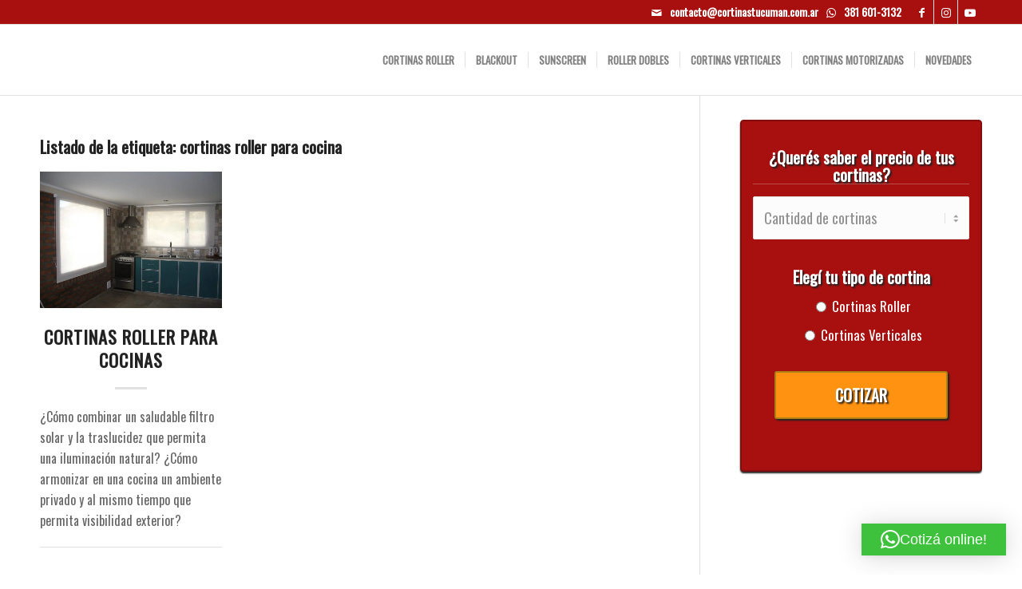

--- FILE ---
content_type: text/html; charset=UTF-8
request_url: https://cortinastucuman.com.ar/tag/cortinas-roller-para-cocina/
body_size: 15479
content:
<!DOCTYPE html><html lang="es" class="html_stretched responsive av-preloader-disabled  html_header_top html_logo_left html_main_nav_header html_menu_right html_slim html_header_sticky_disabled html_header_shrinking_disabled html_header_topbar_active html_mobile_menu_phone html_header_searchicon_disabled html_content_align_center html_header_unstick_top_disabled html_header_stretch_disabled html_elegant-blog html_av-overlay-side html_av-overlay-side-classic html_av-submenu-noclone html_entry_id_985 av-cookies-no-cookie-consent av-no-preview av-default-lightbox html_text_menu_active av-mobile-menu-switch-default"><head><meta charset="UTF-8" /><meta name="viewport" content="width=device-width, initial-scale=1"> <style type="text/css">div[id^="wpcf7-f4"] button.cf7mls_next {   }div[id^="wpcf7-f4"] button.cf7mls_back {   }</style><meta name='robots' content='index, follow, max-image-preview:large, max-snippet:-1, max-video-preview:-1' /><style>img:is([sizes="auto" i], [sizes^="auto," i]) { contain-intrinsic-size: 3000px 1500px }</style><title>cortinas roller para cocina | Cortinas Tucumán</title><link rel="stylesheet" media="print" onload="this.onload=null;this.media='all';" id="ao_optimized_gfonts" href="https://fonts.googleapis.com/css?family=Oswald&amp;display=swap"><link rel="canonical" href="https://cortinastucuman.com.ar/tag/cortinas-roller-para-cocina/" /><meta property="og:locale" content="es_ES" /><meta property="og:type" content="article" /><meta property="og:title" content="cortinas roller para cocina | Cortinas Tucumán" /><meta property="og:url" content="https://cortinastucuman.com.ar/tag/cortinas-roller-para-cocina/" /><meta property="og:site_name" content="Cortinas Tucumán" /><meta name="twitter:card" content="summary_large_image" /> <script type="application/ld+json" class="yoast-schema-graph">{"@context":"https://schema.org","@graph":[{"@type":"CollectionPage","@id":"https://cortinastucuman.com.ar/tag/cortinas-roller-para-cocina/","url":"https://cortinastucuman.com.ar/tag/cortinas-roller-para-cocina/","name":"cortinas roller para cocina | Cortinas Tucumán","isPartOf":{"@id":"https://cortinastucuman.com.ar/#website"},"primaryImageOfPage":{"@id":"https://cortinastucuman.com.ar/tag/cortinas-roller-para-cocina/#primaryimage"},"image":{"@id":"https://cortinastucuman.com.ar/tag/cortinas-roller-para-cocina/#primaryimage"},"thumbnailUrl":"https://cortinastucuman.com.ar/wp-content/uploads/SunScreen-1.jpg","breadcrumb":{"@id":"https://cortinastucuman.com.ar/tag/cortinas-roller-para-cocina/#breadcrumb"},"inLanguage":"es"},{"@type":"ImageObject","inLanguage":"es","@id":"https://cortinastucuman.com.ar/tag/cortinas-roller-para-cocina/#primaryimage","url":"https://cortinastucuman.com.ar/wp-content/uploads/SunScreen-1.jpg","contentUrl":"https://cortinastucuman.com.ar/wp-content/uploads/SunScreen-1.jpg","width":960,"height":720},{"@type":"BreadcrumbList","@id":"https://cortinastucuman.com.ar/tag/cortinas-roller-para-cocina/#breadcrumb","itemListElement":[{"@type":"ListItem","position":1,"name":"Portada","item":"https://cortinastucuman.com.ar/home/"},{"@type":"ListItem","position":2,"name":"cortinas roller para cocina"}]},{"@type":"WebSite","@id":"https://cortinastucuman.com.ar/#website","url":"https://cortinastucuman.com.ar/","name":"Cortinas Tucumán","description":"Cortinas Roller | Cortinas Blackout | Cortinas Sunscreen","publisher":{"@id":"https://cortinastucuman.com.ar/#organization"},"potentialAction":[{"@type":"SearchAction","target":{"@type":"EntryPoint","urlTemplate":"https://cortinastucuman.com.ar/?s={search_term_string}"},"query-input":{"@type":"PropertyValueSpecification","valueRequired":true,"valueName":"search_term_string"}}],"inLanguage":"es"},{"@type":"Organization","@id":"https://cortinastucuman.com.ar/#organization","name":"Cortinas Tucumán","url":"https://cortinastucuman.com.ar/","logo":{"@type":"ImageObject","inLanguage":"es","@id":"https://cortinastucuman.com.ar/#/schema/logo/image/","url":"https://cortinastucuman.com.ar/wp-content/uploads/cortina-seo.jpg","contentUrl":"https://cortinastucuman.com.ar/wp-content/uploads/cortina-seo.jpg","width":600,"height":400,"caption":"Cortinas Tucumán"},"image":{"@id":"https://cortinastucuman.com.ar/#/schema/logo/image/"},"sameAs":["https://www.facebook.com/casarollerargentina/","https://www.instagram.com/casaroller/?hl=es","https://www.youtube.com/c/CasarollerFbricadeCortinas/videos"]}]}</script> <link rel="alternate" type="application/rss+xml" title="Cortinas Tucumán &raquo; Feed" href="https://cortinastucuman.com.ar/feed/" /><link rel="alternate" type="application/rss+xml" title="Cortinas Tucumán &raquo; Feed de los comentarios" href="https://cortinastucuman.com.ar/comments/feed/" /><style>.lazyload,
			.lazyloading {
				max-width: 100%;
			}</style><link rel='stylesheet' id='avia-grid-css' href='https://cortinastucuman.com.ar/wp-content/cache/autoptimize/css/autoptimize_single_c923986f264dfaa53264fe9f68f83beb.css' type='text/css' media='all' /><link rel='stylesheet' id='avia-base-css' href='https://cortinastucuman.com.ar/wp-content/cache/autoptimize/css/autoptimize_single_84324b063f3ddeedd64b466ef427dd66.css' type='text/css' media='all' /><link rel='stylesheet' id='avia-layout-css' href='https://cortinastucuman.com.ar/wp-content/cache/autoptimize/css/autoptimize_single_9859090fb82c1952b0bfc1551fbed800.css' type='text/css' media='all' /><link rel='stylesheet' id='avia-module-audioplayer-css' href='https://cortinastucuman.com.ar/wp-content/cache/autoptimize/css/autoptimize_single_033acd0d6e0b5e2a913b66de50a96cbf.css' type='text/css' media='all' /><link rel='stylesheet' id='avia-module-blog-css' href='https://cortinastucuman.com.ar/wp-content/cache/autoptimize/css/autoptimize_single_7728cf84642e4e7a6a35801ffd80fc86.css' type='text/css' media='all' /><link rel='stylesheet' id='avia-module-postslider-css' href='https://cortinastucuman.com.ar/wp-content/cache/autoptimize/css/autoptimize_single_e2099bfcea47971bb4c7f9d3b9565a5d.css' type='text/css' media='all' /><link rel='stylesheet' id='avia-module-button-css' href='https://cortinastucuman.com.ar/wp-content/cache/autoptimize/css/autoptimize_single_ed736577f2fded81dfdb97d9a18ed401.css' type='text/css' media='all' /><link rel='stylesheet' id='avia-module-buttonrow-css' href='https://cortinastucuman.com.ar/wp-content/cache/autoptimize/css/autoptimize_single_4eed102095e23d4e6d345081846064b3.css' type='text/css' media='all' /><link rel='stylesheet' id='avia-module-button-fullwidth-css' href='https://cortinastucuman.com.ar/wp-content/cache/autoptimize/css/autoptimize_single_79637ba10c42e031cf783e948f959f7f.css' type='text/css' media='all' /><link rel='stylesheet' id='avia-module-catalogue-css' href='https://cortinastucuman.com.ar/wp-content/cache/autoptimize/css/autoptimize_single_76307b39f4976719167440011c0edfdb.css' type='text/css' media='all' /><link rel='stylesheet' id='avia-module-comments-css' href='https://cortinastucuman.com.ar/wp-content/cache/autoptimize/css/autoptimize_single_5bbf3ee9aaed957bec384aa668f1c0b5.css' type='text/css' media='all' /><link rel='stylesheet' id='avia-module-contact-css' href='https://cortinastucuman.com.ar/wp-content/cache/autoptimize/css/autoptimize_single_a9f40e3b207f53ed167783f87e6f7088.css' type='text/css' media='all' /><link rel='stylesheet' id='avia-module-slideshow-css' href='https://cortinastucuman.com.ar/wp-content/cache/autoptimize/css/autoptimize_single_1550270bc4b280b733dc705d223f895e.css' type='text/css' media='all' /><link rel='stylesheet' id='avia-module-slideshow-contentpartner-css' href='https://cortinastucuman.com.ar/wp-content/cache/autoptimize/css/autoptimize_single_2cf3aea4cab15ad98dcfce859470c189.css' type='text/css' media='all' /><link rel='stylesheet' id='avia-module-countdown-css' href='https://cortinastucuman.com.ar/wp-content/cache/autoptimize/css/autoptimize_single_0bf8d0ce5416dbc3c57339ab2953a790.css' type='text/css' media='all' /><link rel='stylesheet' id='avia-module-dynamic-field-css' href='https://cortinastucuman.com.ar/wp-content/cache/autoptimize/css/autoptimize_single_5cddc258478e9794566587bed71d8f73.css' type='text/css' media='all' /><link rel='stylesheet' id='avia-module-gallery-css' href='https://cortinastucuman.com.ar/wp-content/cache/autoptimize/css/autoptimize_single_d832ed9e1c8863ab85a486b34868bfd2.css' type='text/css' media='all' /><link rel='stylesheet' id='avia-module-gallery-hor-css' href='https://cortinastucuman.com.ar/wp-content/cache/autoptimize/css/autoptimize_single_eb9a19c1a418ccf21355fb6191f802fb.css' type='text/css' media='all' /><link rel='stylesheet' id='avia-module-maps-css' href='https://cortinastucuman.com.ar/wp-content/cache/autoptimize/css/autoptimize_single_f75ffd0986745561f1623bba185a6f53.css' type='text/css' media='all' /><link rel='stylesheet' id='avia-module-gridrow-css' href='https://cortinastucuman.com.ar/wp-content/cache/autoptimize/css/autoptimize_single_1e01017296f42c31721612d90e74ae7b.css' type='text/css' media='all' /><link rel='stylesheet' id='avia-module-heading-css' href='https://cortinastucuman.com.ar/wp-content/cache/autoptimize/css/autoptimize_single_dd4f3732261a802523f21ad98528b87c.css' type='text/css' media='all' /><link rel='stylesheet' id='avia-module-rotator-css' href='https://cortinastucuman.com.ar/wp-content/cache/autoptimize/css/autoptimize_single_9c84210f49b8385742de8d7d25424ac5.css' type='text/css' media='all' /><link rel='stylesheet' id='avia-module-hr-css' href='https://cortinastucuman.com.ar/wp-content/cache/autoptimize/css/autoptimize_single_fb207c527718b44b4ddc0afa9569a47f.css' type='text/css' media='all' /><link rel='stylesheet' id='avia-module-icon-css' href='https://cortinastucuman.com.ar/wp-content/cache/autoptimize/css/autoptimize_single_59d2f3dc7c9f3b987918f6432bf4d1b2.css' type='text/css' media='all' /><link rel='stylesheet' id='avia-module-icon-circles-css' href='https://cortinastucuman.com.ar/wp-content/cache/autoptimize/css/autoptimize_single_2b02d01b811abe43c783e6698ea43c96.css' type='text/css' media='all' /><link rel='stylesheet' id='avia-module-iconbox-css' href='https://cortinastucuman.com.ar/wp-content/cache/autoptimize/css/autoptimize_single_49c44748fa955b02a00310ee14501513.css' type='text/css' media='all' /><link rel='stylesheet' id='avia-module-icongrid-css' href='https://cortinastucuman.com.ar/wp-content/cache/autoptimize/css/autoptimize_single_e5b250e30a037b12129c8119bcafc490.css' type='text/css' media='all' /><link rel='stylesheet' id='avia-module-iconlist-css' href='https://cortinastucuman.com.ar/wp-content/cache/autoptimize/css/autoptimize_single_1f411f02e1e72dce05b46ee8e78585d3.css' type='text/css' media='all' /><link rel='stylesheet' id='avia-module-image-css' href='https://cortinastucuman.com.ar/wp-content/cache/autoptimize/css/autoptimize_single_0f8067588d3b455c40342236d81fb7ca.css' type='text/css' media='all' /><link rel='stylesheet' id='avia-module-image-diff-css' href='https://cortinastucuman.com.ar/wp-content/cache/autoptimize/css/autoptimize_single_5d234117a84514837763c9a8145d0a6b.css' type='text/css' media='all' /><link rel='stylesheet' id='avia-module-hotspot-css' href='https://cortinastucuman.com.ar/wp-content/cache/autoptimize/css/autoptimize_single_d9cfe6c30ef8065a570d70490c925668.css' type='text/css' media='all' /><link rel='stylesheet' id='avia-module-sc-lottie-animation-css' href='https://cortinastucuman.com.ar/wp-content/cache/autoptimize/css/autoptimize_single_96072d373b2a94f692956ef73d6c3e68.css' type='text/css' media='all' /><link rel='stylesheet' id='avia-module-magazine-css' href='https://cortinastucuman.com.ar/wp-content/cache/autoptimize/css/autoptimize_single_7a6913eadbf168908286d6168d47bb1d.css' type='text/css' media='all' /><link rel='stylesheet' id='avia-module-masonry-css' href='https://cortinastucuman.com.ar/wp-content/cache/autoptimize/css/autoptimize_single_1a204781902260bd76b3f17af1dd29f0.css' type='text/css' media='all' /><link rel='stylesheet' id='avia-siteloader-css' href='https://cortinastucuman.com.ar/wp-content/cache/autoptimize/css/autoptimize_single_2d6a61ca28a90c05968f32670397d449.css' type='text/css' media='all' /><link rel='stylesheet' id='avia-module-menu-css' href='https://cortinastucuman.com.ar/wp-content/cache/autoptimize/css/autoptimize_single_f6762ff7e7c8b5d0ee30dac21d001709.css' type='text/css' media='all' /><link rel='stylesheet' id='avia-module-notification-css' href='https://cortinastucuman.com.ar/wp-content/cache/autoptimize/css/autoptimize_single_54927b2887cfc87cd2c6451d7042441d.css' type='text/css' media='all' /><link rel='stylesheet' id='avia-module-numbers-css' href='https://cortinastucuman.com.ar/wp-content/cache/autoptimize/css/autoptimize_single_4ad4926491c373bf8ea53809016d6ced.css' type='text/css' media='all' /><link rel='stylesheet' id='avia-module-portfolio-css' href='https://cortinastucuman.com.ar/wp-content/cache/autoptimize/css/autoptimize_single_05eb907a1c36012a0b88d36a54e40b9e.css' type='text/css' media='all' /><link rel='stylesheet' id='avia-module-post-metadata-css' href='https://cortinastucuman.com.ar/wp-content/cache/autoptimize/css/autoptimize_single_b5928a524e34135d81d395d2830cdf16.css' type='text/css' media='all' /><link rel='stylesheet' id='avia-module-progress-bar-css' href='https://cortinastucuman.com.ar/wp-content/cache/autoptimize/css/autoptimize_single_99cd9e96dc9c990a7f2471a8ee2247bc.css' type='text/css' media='all' /><link rel='stylesheet' id='avia-module-promobox-css' href='https://cortinastucuman.com.ar/wp-content/cache/autoptimize/css/autoptimize_single_6f78594beea65e98252b422acb83234b.css' type='text/css' media='all' /><link rel='stylesheet' id='avia-sc-search-css' href='https://cortinastucuman.com.ar/wp-content/cache/autoptimize/css/autoptimize_single_289bd335fec4af01991b03d9575cac8f.css' type='text/css' media='all' /><link rel='stylesheet' id='avia-module-slideshow-accordion-css' href='https://cortinastucuman.com.ar/wp-content/cache/autoptimize/css/autoptimize_single_aa302ceb48c87b48ba96a9e5daee5a36.css' type='text/css' media='all' /><link rel='stylesheet' id='avia-module-slideshow-feature-image-css' href='https://cortinastucuman.com.ar/wp-content/cache/autoptimize/css/autoptimize_single_e4dcc415ea1ba0135fe9d59c9d30dd40.css' type='text/css' media='all' /><link rel='stylesheet' id='avia-module-slideshow-fullsize-css' href='https://cortinastucuman.com.ar/wp-content/cache/autoptimize/css/autoptimize_single_e86ae087305d22072d5680fda3603297.css' type='text/css' media='all' /><link rel='stylesheet' id='avia-module-slideshow-fullscreen-css' href='https://cortinastucuman.com.ar/wp-content/cache/autoptimize/css/autoptimize_single_7b360c756bcb04ee36bf6fb26ee63879.css' type='text/css' media='all' /><link rel='stylesheet' id='avia-module-social-css' href='https://cortinastucuman.com.ar/wp-content/cache/autoptimize/css/autoptimize_single_f3b377ca61f3bed8f753fc5d2cc7cb2a.css' type='text/css' media='all' /><link rel='stylesheet' id='avia-module-tabsection-css' href='https://cortinastucuman.com.ar/wp-content/cache/autoptimize/css/autoptimize_single_f509c05dd4fe2dd1b15c6cb58759aad6.css' type='text/css' media='all' /><link rel='stylesheet' id='avia-module-table-css' href='https://cortinastucuman.com.ar/wp-content/cache/autoptimize/css/autoptimize_single_f96b84036700e9e4d13a83c603fb9c2a.css' type='text/css' media='all' /><link rel='stylesheet' id='avia-module-tabs-css' href='https://cortinastucuman.com.ar/wp-content/cache/autoptimize/css/autoptimize_single_325f8fe186bc1921a8eb85235049a55c.css' type='text/css' media='all' /><link rel='stylesheet' id='avia-module-team-css' href='https://cortinastucuman.com.ar/wp-content/cache/autoptimize/css/autoptimize_single_24fca79a58daa3665d68b8ae7fa4f6c4.css' type='text/css' media='all' /><link rel='stylesheet' id='avia-module-testimonials-css' href='https://cortinastucuman.com.ar/wp-content/cache/autoptimize/css/autoptimize_single_40cab32836652f1f59eb1544e038774a.css' type='text/css' media='all' /><link rel='stylesheet' id='avia-module-timeline-css' href='https://cortinastucuman.com.ar/wp-content/cache/autoptimize/css/autoptimize_single_32e81f734004dae62a8e2302c750e3df.css' type='text/css' media='all' /><link rel='stylesheet' id='avia-module-toggles-css' href='https://cortinastucuman.com.ar/wp-content/cache/autoptimize/css/autoptimize_single_60f474c88995d73274e9b03475058369.css' type='text/css' media='all' /><link rel='stylesheet' id='avia-module-video-css' href='https://cortinastucuman.com.ar/wp-content/cache/autoptimize/css/autoptimize_single_4029f35be23eb9b06ae9d80d9281e374.css' type='text/css' media='all' /><link rel='stylesheet' id='enfold-custom-block-css-css' href='https://cortinastucuman.com.ar/wp-content/cache/autoptimize/css/autoptimize_single_2d5f5adcaeff3a4b0acc2c88744a7f23.css' type='text/css' media='all' /><link rel='stylesheet' id='cf7mls-css' href='https://cortinastucuman.com.ar/wp-content/cache/autoptimize/css/autoptimize_single_b3cc05fcaef7d5bc4f15e559b0bddff4.css' type='text/css' media='all' /><link rel='stylesheet' id='cf7mls_animate-css' href='https://cortinastucuman.com.ar/wp-content/plugins/cf7-multi-step/assets/frontend/animate/animate.min.css' type='text/css' media='all' /><link rel='stylesheet' id='contact-form-7-css' href='https://cortinastucuman.com.ar/wp-content/cache/autoptimize/css/autoptimize_single_64ac31699f5326cb3c76122498b76f66.css' type='text/css' media='all' /><link rel='stylesheet' id='wpcf7-redirect-script-frontend-css' href='https://cortinastucuman.com.ar/wp-content/cache/autoptimize/css/autoptimize_single_f7b23dc61faf57c6168b516c4ebac487.css' type='text/css' media='all' /><style id='spc_bg_lazy-inline-css' type='text/css'>html [style*="background-image:"]:not(.spc-bg-lazyloaded),
html [class*="elementor"][data-settings*="background_background"]:not(.spc-bg-lazyloaded),
html .elementor-section > .elementor-background-overlay:not(.spc-bg-lazyloaded),
html [class*="wp-block-cover"][style*="background-image"]:not(.spc-bg-lazyloaded),
html [class*="wp-block-group"][style*="background-image"]:not(.spc-bg-lazyloaded) { background-image: none !important; }</style><link rel='stylesheet' id='avia-scs-css' href='https://cortinastucuman.com.ar/wp-content/cache/autoptimize/css/autoptimize_single_0b8524c2316eed758ac28814c99caaa8.css' type='text/css' media='all' /><link rel='stylesheet' id='avia-fold-unfold-css' href='https://cortinastucuman.com.ar/wp-content/cache/autoptimize/css/autoptimize_single_8d5e91a519eb626b9afc723d155fc111.css' type='text/css' media='all' /><link rel='stylesheet' id='avia-popup-css-css' href='https://cortinastucuman.com.ar/wp-content/themes/enfold/js/aviapopup/magnific-popup.min.css' type='text/css' media='screen' /><link rel='stylesheet' id='avia-lightbox-css' href='https://cortinastucuman.com.ar/wp-content/cache/autoptimize/css/autoptimize_single_64f3681107a2810a452747210c7df21a.css' type='text/css' media='screen' /><link rel='stylesheet' id='avia-widget-css-css' href='https://cortinastucuman.com.ar/wp-content/cache/autoptimize/css/autoptimize_single_f5c3cb513289b0349974df92b6a7bd7a.css' type='text/css' media='screen' /><link rel='stylesheet' id='avia-dynamic-css' href='https://cortinastucuman.com.ar/wp-content/cache/autoptimize/css/autoptimize_single_4e2aa77540e4926784411b5fb19fe9bc.css' type='text/css' media='all' /><link rel='stylesheet' id='avia-custom-css' href='https://cortinastucuman.com.ar/wp-content/themes/enfold/css/custom.css' type='text/css' media='all' /><link rel='stylesheet' id='avia-style-css' href='https://cortinastucuman.com.ar/wp-content/themes/enfold-child/style.css' type='text/css' media='all' /> <script type="text/javascript" id="spc-lazy-bg">(function () {
			const loadedClass = 'spc-bg-lazyloaded';
			const bgSelectors = '[style*="background-image:"], [class*="elementor"][data-settings*="background_background"], .elementor-section > .elementor-background-overlay, [class*="wp-block-cover"][style*="background-image"], [class*="wp-block-group"][style*="background-image"]';

			function observerCallback(entries, observer) {
				entries.forEach(function (entry) {
				if (!entry.isIntersecting) return;

				if (entry.target.classList.contains(loadedClass)) return;

				entry.target.classList.add(loadedClass);
				observer.unobserve(entry.target);
				});
			}

			const intersectionObserver = new IntersectionObserver(observerCallback, {
				root: null,
				rootMargin: "150px 0px 500px",
				threshold: [0.1, 0.3, 0.5, 0.6, 0.8, 1],
			});

			function start() {
				document.querySelectorAll(bgSelectors).forEach(function (el) {
					intersectionObserver.observe(el);
					}
				)
			}

			document.addEventListener('DOMContentLoaded', start);
			}());</script> <script type="text/javascript" src="https://cortinastucuman.com.ar/wp-includes/js/jquery/jquery.min.js" id="jquery-core-js"></script> <script type="text/javascript" defer='defer' src="https://cortinastucuman.com.ar/wp-includes/js/jquery/jquery-migrate.min.js" id="jquery-migrate-js"></script> <script type="text/javascript" defer defer='defer' src="https://cortinastucuman.com.ar/wp-content/plugins/wp-cloudflare-page-cache/assets/js/lazysizes.min.js" id="spc-lazysizes-js"></script> <script type="text/javascript" defer defer='defer' src="https://cortinastucuman.com.ar/wp-content/cache/autoptimize/js/autoptimize_single_c5ba8cbb456a2694cedb43b7c89e458b.js" id="avia-js-js"></script> <script type="text/javascript" defer defer='defer' src="https://cortinastucuman.com.ar/wp-content/cache/autoptimize/js/autoptimize_single_e96846193549df893ebe4d182543230a.js" id="avia-compat-js"></script> <link rel="https://api.w.org/" href="https://cortinastucuman.com.ar/wp-json/" /><link rel="alternate" title="JSON" type="application/json" href="https://cortinastucuman.com.ar/wp-json/wp/v2/tags/77" /><meta name="ti-site-data" content="eyJyIjoiMTowITc6MCEzMDowIiwibyI6Imh0dHBzOlwvXC9jb3J0aW5hc3R1Y3VtYW4uY29tLmFyXC93cC1hZG1pblwvYWRtaW4tYWpheC5waHA/YWN0aW9uPXRpX29ubGluZV91c2Vyc19nb29nbGUmYW1wO3A9JTJGdGFnJTJGY29ydGluYXMtcm9sbGVyLXBhcmEtY29jaW5hJTJGJmFtcDtfd3Bub25jZT01MWVjMGUzNGY2In0=" /> <script>document.documentElement.className = document.documentElement.className.replace('no-js', 'js');</script> <style>.no-js img.lazyload {
				display: none;
			}

			figure.wp-block-image img.lazyloading {
				min-width: 150px;
			}

			.lazyload,
			.lazyloading {
				--smush-placeholder-width: 100px;
				--smush-placeholder-aspect-ratio: 1/1;
				width: var(--smush-image-width, var(--smush-placeholder-width)) !important;
				aspect-ratio: var(--smush-image-aspect-ratio, var(--smush-placeholder-aspect-ratio)) !important;
			}

						.lazyload, .lazyloading {
				opacity: 0;
			}

			.lazyloaded {
				opacity: 1;
				transition: opacity 100ms;
				transition-delay: 0ms;
			}</style><link rel="icon" href="https://cortinastucuman.com.ar/wp-content/uploads/favicontucuman.png" type="image/png"> <!--[if lt IE 9]><script src="https://cortinastucuman.com.ar/wp-content/themes/enfold/js/html5shiv.js"></script><![endif]--><link rel="profile" href="https://gmpg.org/xfn/11" /><link rel="alternate" type="application/rss+xml" title="Cortinas Tucumán RSS2 Feed" href="https://cortinastucuman.com.ar/feed/" /><link rel="pingback" href="https://cortinastucuman.com.ar/xmlrpc.php" />  <script async src="https://www.googletagmanager.com/gtag/js?id=G-NHE8KX3XS7"></script> <script>window.dataLayer = window.dataLayer || [];
  function gtag(){dataLayer.push(arguments);}
  gtag('js', new Date());

  gtag('config', 'G-NHE8KX3XS7');</script> <link rel="preconnect" href="https://fonts.googleapis.com"><link rel="preconnect" href="https://fonts.gstatic.com" crossorigin><link rel="icon" href="https://cortinastucuman.com.ar/wp-content/uploads/favicon1-150x150.png" sizes="32x32" /><link rel="icon" href="https://cortinastucuman.com.ar/wp-content/uploads/favicon1-300x300.png" sizes="192x192" /><link rel="apple-touch-icon" href="https://cortinastucuman.com.ar/wp-content/uploads/favicon1-300x300.png" /><meta name="msapplication-TileImage" content="https://cortinastucuman.com.ar/wp-content/uploads/favicon1-300x300.png" /><style type="text/css">@font-face {font-family: 'entypo-fontello-enfold'; font-weight: normal; font-style: normal; font-display: auto;
		src: url('https://cortinastucuman.com.ar/wp-content/themes/enfold/config-templatebuilder/avia-template-builder/assets/fonts/entypo-fontello-enfold/entypo-fontello-enfold.woff2') format('woff2'),
		url('https://cortinastucuman.com.ar/wp-content/themes/enfold/config-templatebuilder/avia-template-builder/assets/fonts/entypo-fontello-enfold/entypo-fontello-enfold.woff') format('woff'),
		url('https://cortinastucuman.com.ar/wp-content/themes/enfold/config-templatebuilder/avia-template-builder/assets/fonts/entypo-fontello-enfold/entypo-fontello-enfold.ttf') format('truetype'),
		url('https://cortinastucuman.com.ar/wp-content/themes/enfold/config-templatebuilder/avia-template-builder/assets/fonts/entypo-fontello-enfold/entypo-fontello-enfold.svg#entypo-fontello-enfold') format('svg'),
		url('https://cortinastucuman.com.ar/wp-content/themes/enfold/config-templatebuilder/avia-template-builder/assets/fonts/entypo-fontello-enfold/entypo-fontello-enfold.eot'),
		url('https://cortinastucuman.com.ar/wp-content/themes/enfold/config-templatebuilder/avia-template-builder/assets/fonts/entypo-fontello-enfold/entypo-fontello-enfold.eot?#iefix') format('embedded-opentype');
		}

		#top .avia-font-entypo-fontello-enfold, body .avia-font-entypo-fontello-enfold, html body [data-av_iconfont='entypo-fontello-enfold']:before{ font-family: 'entypo-fontello-enfold'; }
		
		@font-face {font-family: 'entypo-fontello'; font-weight: normal; font-style: normal; font-display: auto;
		src: url('https://cortinastucuman.com.ar/wp-content/themes/enfold/config-templatebuilder/avia-template-builder/assets/fonts/entypo-fontello/entypo-fontello.woff2') format('woff2'),
		url('https://cortinastucuman.com.ar/wp-content/themes/enfold/config-templatebuilder/avia-template-builder/assets/fonts/entypo-fontello/entypo-fontello.woff') format('woff'),
		url('https://cortinastucuman.com.ar/wp-content/themes/enfold/config-templatebuilder/avia-template-builder/assets/fonts/entypo-fontello/entypo-fontello.ttf') format('truetype'),
		url('https://cortinastucuman.com.ar/wp-content/themes/enfold/config-templatebuilder/avia-template-builder/assets/fonts/entypo-fontello/entypo-fontello.svg#entypo-fontello') format('svg'),
		url('https://cortinastucuman.com.ar/wp-content/themes/enfold/config-templatebuilder/avia-template-builder/assets/fonts/entypo-fontello/entypo-fontello.eot'),
		url('https://cortinastucuman.com.ar/wp-content/themes/enfold/config-templatebuilder/avia-template-builder/assets/fonts/entypo-fontello/entypo-fontello.eot?#iefix') format('embedded-opentype');
		}

		#top .avia-font-entypo-fontello, body .avia-font-entypo-fontello, html body [data-av_iconfont='entypo-fontello']:before{ font-family: 'entypo-fontello'; }</style></head><body id="top" class="archive tag tag-cortinas-roller-para-cocina tag-77 wp-theme-enfold wp-child-theme-enfold-child stretched rtl_columns av-curtain-numeric avia-responsive-images-support" itemscope="itemscope" itemtype="https://schema.org/WebPage" >
<div id='wrap_all'><header id='header' class='all_colors header_color light_bg_color  av_header_top av_logo_left av_main_nav_header av_menu_right av_slim av_header_sticky_disabled av_header_shrinking_disabled av_header_stretch_disabled av_mobile_menu_phone av_header_searchicon_disabled av_header_unstick_top_disabled av_seperator_small_border av_bottom_nav_disabled  av_alternate_logo_active' aria-label="Header" data-av_shrink_factor='50' role="banner" itemscope="itemscope" itemtype="https://schema.org/WPHeader" ><div id='header_meta' class='container_wrap container_wrap_meta  av_icon_active_right av_extra_header_active av_phone_active_right av_entry_id_985'><div class='container'><ul class='noLightbox social_bookmarks icon_count_3'><li class='social_bookmarks_facebook av-social-link-facebook social_icon_1 avia_social_iconfont'><a  target="_blank" aria-label="Link to Facebook" href='https://www.facebook.com/casarollerargentina/' data-av_icon='' data-av_iconfont='entypo-fontello' title="Link to Facebook" desc="Link to Facebook" title='Link to Facebook'><span class='avia_hidden_link_text'>Link to Facebook</span></a></li><li class='social_bookmarks_instagram av-social-link-instagram social_icon_2 avia_social_iconfont'><a  target="_blank" aria-label="Link to Instagram" href='https://www.instagram.com/casaroller/?hl=es' data-av_icon='' data-av_iconfont='entypo-fontello' title="Link to Instagram" desc="Link to Instagram" title='Link to Instagram'><span class='avia_hidden_link_text'>Link to Instagram</span></a></li><li class='social_bookmarks_youtube av-social-link-youtube social_icon_3 avia_social_iconfont'><a  target="_blank" aria-label="Link to Youtube" href='https://www.youtube.com/c/CasarollerF%C3%A1bricadeCortinas/videos' data-av_icon='' data-av_iconfont='entypo-fontello' title="Link to Youtube" desc="Link to Youtube" title='Link to Youtube'><span class='avia_hidden_link_text'>Link to Youtube</span></a></li></ul><div class='phone-info '><div><a href="/cdn-cgi/l/email-protection#84e7ebeaf0e5e7f0ebc4e7ebf6f0edeae5f7f0f1e7f1e9e5eaaae7ebe9aae5f6"><span  class='av_font_icon av-av_font_icon-0da4224bd6bd924fb6f54649957c40b3 avia_animate_when_visible av-icon-style- avia-icon-pos-left avia-iconfont avia-font-entypo-fontello av-no-color avia-icon-animate'><span class='av-icon-char' data-av_icon='' data-av_iconfont='entypo-fontello' aria-hidden="true" ></span></span> <span class="__cf_email__" data-cfemail="0f6c60617b6e6c7b604f6c607d7b66616e7c7b7a6c7a626e61216c6062216e7d">[email&#160;protected]</span></a><a href="tel:3816013132"><span  class='av_font_icon av-av_font_icon-0d2b0b98d88a0a5b0183ed9a370e945b avia_animate_when_visible av-icon-style- avia-icon-pos-left avia-iconfont avia-font-entypo-fontello av-no-color avia-icon-animate'><span class='av-icon-char' data-av_icon='' data-av_iconfont='entypo-fontello' aria-hidden="true" ></span></span> 381 601-3132</a></div></div></div></div><div  id='header_main' class='container_wrap container_wrap_logo'><div class='container av-logo-container'><div class='inner-container'><span class='logo avia-standard-logo'><a href='https://cortinastucuman.com.ar/' class='' aria-label='logo-tucuman' title='logo-tucuman'><img data-spc-id="456613197" data-src="[data-uri]" height="100" width="300" alt='Cortinas Tucumán' title='logo-tucuman'  class="lazyload" style="--smush-placeholder-width: 300px; --smush-placeholder-aspect-ratio: 300/100;" /></a></span><nav class='main_menu' data-selectname='Selecciona una página'  role="navigation" itemscope="itemscope" itemtype="https://schema.org/SiteNavigationElement" ><div class="avia-menu av-main-nav-wrap"><ul role="menu" class="menu av-main-nav" id="avia-menu"><li role="menuitem" id="menu-item-2948" class="menu-item menu-item-type-post_type menu-item-object-page menu-item-top-level menu-item-top-level-1"><a href="https://cortinastucuman.com.ar/cortinas-roller-a-medida-en-tucuman/" itemprop="url" tabindex="0"><span class="avia-bullet"></span><span class="avia-menu-text">Cortinas Roller</span><span class="avia-menu-fx"><span class="avia-arrow-wrap"><span class="avia-arrow"></span></span></span></a></li><li role="menuitem" id="menu-item-3711" class="menu-item menu-item-type-post_type menu-item-object-page menu-item-top-level menu-item-top-level-2"><a href="https://cortinastucuman.com.ar/cortinas-blackout-en-cortinas-tucuman/" itemprop="url" tabindex="0"><span class="avia-bullet"></span><span class="avia-menu-text">BlackOut</span><span class="avia-menu-fx"><span class="avia-arrow-wrap"><span class="avia-arrow"></span></span></span></a></li><li role="menuitem" id="menu-item-4791" class="menu-item menu-item-type-post_type menu-item-object-page menu-item-top-level menu-item-top-level-3"><a href="https://cortinastucuman.com.ar/cortinas-sunscreen-en-cortinas-tucuman/" itemprop="url" tabindex="0"><span class="avia-bullet"></span><span class="avia-menu-text">SunScreen</span><span class="avia-menu-fx"><span class="avia-arrow-wrap"><span class="avia-arrow"></span></span></span></a></li><li role="menuitem" id="menu-item-4788" class="menu-item menu-item-type-post_type menu-item-object-page menu-item-top-level menu-item-top-level-4"><a href="https://cortinastucuman.com.ar/cortinas-roller-dobles-en-cortinas-tucuman/" itemprop="url" tabindex="0"><span class="avia-bullet"></span><span class="avia-menu-text">Roller Dobles</span><span class="avia-menu-fx"><span class="avia-arrow-wrap"><span class="avia-arrow"></span></span></span></a></li><li role="menuitem" id="menu-item-3731" class="menu-item menu-item-type-post_type menu-item-object-page menu-item-top-level menu-item-top-level-5"><a href="https://cortinastucuman.com.ar/cortinas-de-bandas-verticales-en-cortinas-tucuman/" itemprop="url" tabindex="0"><span class="avia-bullet"></span><span class="avia-menu-text">Cortinas Verticales</span><span class="avia-menu-fx"><span class="avia-arrow-wrap"><span class="avia-arrow"></span></span></span></a></li><li role="menuitem" id="menu-item-4794" class="menu-item menu-item-type-post_type menu-item-object-page menu-item-top-level menu-item-top-level-6"><a href="https://cortinastucuman.com.ar/cortinas-motorizadas/" itemprop="url" tabindex="0"><span class="avia-bullet"></span><span class="avia-menu-text">Cortinas Motorizadas</span><span class="avia-menu-fx"><span class="avia-arrow-wrap"><span class="avia-arrow"></span></span></span></a></li><li role="menuitem" id="menu-item-5284" class="menu-item menu-item-type-taxonomy menu-item-object-category menu-item-top-level menu-item-top-level-7"><a href="https://cortinastucuman.com.ar/categoria/novedades-en-cortinas-tucuman/" itemprop="url" tabindex="0"><span class="avia-bullet"></span><span class="avia-menu-text">Novedades</span><span class="avia-menu-fx"><span class="avia-arrow-wrap"><span class="avia-arrow"></span></span></span></a></li><li class="av-burger-menu-main menu-item-avia-special " role="menuitem"> <a href="#" aria-label="Menú" aria-hidden="false"> <span class="av-hamburger av-hamburger--spin av-js-hamburger"> <span class="av-hamburger-box"> <span class="av-hamburger-inner"></span> <strong>Menú</strong> </span> </span> <span class="avia_hidden_link_text">Menú</span> </a></li></ul></div></nav></div></div></div><div class="header_bg"></div></header><div id='main' class='all_colors' data-scroll-offset='0'><div class='container_wrap container_wrap_first main_color sidebar_right'><div class='container template-blog '><main class='content av-content-small alpha units av-main-tag'  role="main" itemprop="mainContentOfPage" itemscope="itemscope" itemtype="https://schema.org/Blog" ><div class="category-term-description"></div><div class="entry-content-wrapper"><h3 class='post-title tag-page-post-type-title '>Listado de la etiqueta: <span>cortinas roller para cocina</span></h3><div  data-slideshow-options="{&quot;animation&quot;:&quot;fade&quot;,&quot;autoplay&quot;:false,&quot;loop_autoplay&quot;:&quot;once&quot;,&quot;interval&quot;:5,&quot;loop_manual&quot;:&quot;manual-endless&quot;,&quot;autoplay_stopper&quot;:false,&quot;noNavigation&quot;:false,&quot;show_slide_delay&quot;:90}" class='avia-content-slider avia-content-grid-active avia-content-slider1 avia-content-slider-odd avia-builder-el-no-sibling av-slideshow-ui av-control-default   av-no-slider-navigation av-slideshow-manual av-loop-once av-loop-manual-endless '  itemscope="itemscope" itemtype="https://schema.org/Blog" ><div class="avia-content-slider-inner"><div class="slide-entry-wrap"><article class='slide-entry flex_column  post-entry post-entry-985 slide-entry-overview slide-loop-1 slide-parity-odd  post-entry-last  av_one_third first real-thumbnail posttype-post post-format-standard'  itemscope="itemscope" itemtype="https://schema.org/BlogPosting" itemprop="blogPost" ><a href='https://cortinastucuman.com.ar/cortinas-roller-cocinas/' data-rel='slide-1' class='slide-image' title='Cortinas Roller para Cocinas'><img data-spc-id="489725745" fetchpriority="high" width="495" height="371" src="https://cortinastucuman.com.ar/wp-content/uploads/SunScreen-1.jpg" class="wp-image-986 avia-img-lazy-loading-not-986 attachment-portfolio size-portfolio wp-post-image" alt="" decoding="async" srcset="https://cortinastucuman.com.ar/wp-content/uploads/SunScreen-1.jpg 960w, https://cortinastucuman.com.ar/wp-content/uploads/SunScreen-1-300x225.jpg 300w, https://cortinastucuman.com.ar/wp-content/uploads/SunScreen-1-768x576.jpg 768w" sizes="(max-width: 495px) 100vw, 495px" /></a><div class="slide-content"><header class="entry-content-header" aria-label="Slide: Cortinas Roller para Cocinas"><span class="blog-categories minor-meta"><a href="https://cortinastucuman.com.ar/categoria/cortinas/" rel="tag">cortinas</a>, <a href="https://cortinastucuman.com.ar/categoria/cortinas-blackout-tucuman/" rel="tag">Cortinas Blackout Tucumán</a>, <a href="https://cortinastucuman.com.ar/categoria/cortinas-roller-dobles-tucuman/" rel="tag">Cortinas Roller dobles Tucumán</a>, <a href="https://cortinastucuman.com.ar/categoria/cortinas-roller-sunscreen/" rel="tag">Cortinas Roller SunScreen</a>, <a href="https://cortinastucuman.com.ar/categoria/cortinas-roller-tucuman/" rel="tag">Cortinas Roller Tucumán</a> </span><h3 class='slide-entry-title entry-title '  itemprop="headline" ><a href='https://cortinastucuman.com.ar/cortinas-roller-cocinas/' title='Cortinas Roller para Cocinas'>Cortinas Roller para Cocinas</a></h3><span class="av-vertical-delimiter"></span></header><div class='slide-entry-excerpt entry-content'  itemprop="text" >¿Cómo combinar un saludable filtro solar y la traslucidez que permita una iluminación natural? ¿Cómo armonizar en una cocina un ambiente privado y al mismo tiempo que permita visibilidad exterior?</div></div><footer class="entry-footer"><div class="slide-meta"><time class='slide-meta-time updated'  itemprop="datePublished" datetime="2018-04-10T01:58:29-03:00" >10 abril, 2018</time></div></footer><span class='hidden'> <span class='av-structured-data'  itemprop="image" itemscope="itemscope" itemtype="https://schema.org/ImageObject" > <span itemprop='url'>https://cortinastucuman.com.ar/wp-content/uploads/SunScreen-1.jpg</span> <span itemprop='height'>720</span> <span itemprop='width'>960</span> </span> <span class='av-structured-data'  itemprop="publisher" itemtype="https://schema.org/Organization" itemscope="itemscope" > <span itemprop='name'>Cortinas Tucumán</span> <span itemprop='logo' itemscope itemtype='https://schema.org/ImageObject'> <span itemprop='url'>https://cortinastucuman.com.ar/wp-content/uploads/logo-tucuman.png</span> </span> </span><span class='av-structured-data'  itemprop="author" itemscope="itemscope" itemtype="https://schema.org/Person" ><span itemprop='name'>Cortinas Tucumán</span></span><span class='av-structured-data'  itemprop="datePublished" datetime="2018-04-10T01:58:29-03:00" >2018-04-10 01:58:29</span><span class='av-structured-data'  itemprop="dateModified" itemtype="https://schema.org/dateModified" >2022-08-29 12:32:35</span><span class='av-structured-data'  itemprop="mainEntityOfPage" itemtype="https://schema.org/mainEntityOfPage" ><span itemprop='name'>Cortinas Roller para Cocinas</span></span></span></article></div></div></div></div></main><aside class='sidebar sidebar_right  smartphones_sidebar_active alpha units' aria-label="Barra lateral"  role="complementary" itemscope="itemscope" itemtype="https://schema.org/WPSideBar" ><div class="inner_sidebar extralight-border"><section id="text-2" class="widget clearfix widget_text"><div class="textwidget"><div class="wpcf7 no-js" id="wpcf7-f4-o1" lang="es-ES" dir="ltr" data-wpcf7-id="4"><div class="screen-reader-response"><p role="status" aria-live="polite" aria-atomic="true"></p><ul></ul></div><form action="/tag/cortinas-roller-para-cocina/#wpcf7-f4-o1" method="post" class="wpcf7-form init cf7mls-no-scroll cf7mls-auto-return-first-step cf7mls-no-moving-animation" aria-label="Formulario de contacto" novalidate="novalidate" data-status="init"><fieldset class="hidden-fields-container"><input type="hidden" name="_wpcf7" value="4" /><input type="hidden" name="_wpcf7_version" value="6.1.4" /><input type="hidden" name="_wpcf7_locale" value="es_ES" /><input type="hidden" name="_wpcf7_unit_tag" value="wpcf7-f4-o1" /><input type="hidden" name="_wpcf7_container_post" value="0" /><input type="hidden" name="_wpcf7_posted_data_hash" value="" /><input type="hidden" name="_wpcf7_recaptcha_response" value="" /></fieldset><div class="fieldset-cf7mls-wrapper" data-transition-effects><fieldset class="fieldset-cf7mls cf7mls_current_fs"><div id="cotiz"></div><div class="space"></div><h5>¿Querés saber el precio de tus cortinas?</h5><div class="linea"></div><p><span class="wpcf7-form-control-wrap" data-name="cantidad"><select class="wpcf7-form-control wpcf7-select" aria-invalid="false" name="cantidad"><option value="">Cantidad de cortinas</option><option value="1">1</option><option value="2">2</option><option value="3">3</option><option value="4">4</option><option value="5">5</option><option value="6">6</option><option value="7">7</option><option value="8">8</option><option value="9">9</option><option value="10+">10+</option></select></span></p><div class="space"></div><h5>Elegí tu tipo de cortina</h5><p><span class="wpcf7-form-control-wrap" data-name="cortina"><span class="wpcf7-form-control wpcf7-radio"><span class="wpcf7-list-item first"><label><input type="radio" name="cortina" value="Cortinas Roller" /><span class="wpcf7-list-item-label">Cortinas Roller</span></label></span><span class="wpcf7-list-item last"><label><input type="radio" name="cortina" value="Cortinas Verticales" /><span class="wpcf7-list-item-label">Cortinas Verticales</span></label></span></span></span><div class="cf7mls-btns "><button type="button" class="cf7mls_next cf7mls_btn action-button" name="cf7mls_next" id="cf7mls-next-btn-cf7mls_step-1">cotizar<img class="lazyload" data-spc-id="1467342360" data-src="https://cortinastucuman.com.ar/wp-content/plugins/cf7-multi-step/assets/frontend/img/loader.svg" decoding="async"  alt="Step Loading" data-lazy-src="https://cortinastucuman.com.ar/wp-content/plugins/cf7-multi-step/assets/frontend/img/loader.svg" style="display: none;" /></button></div><p></p></fieldset><fieldset class="fieldset-cf7mls"></p><h5>¿A dónde enviamos la información?</h5><div class="linea"></div><p><label><span class="wpcf7-form-control-wrap" data-name="nombre"><input size="40" maxlength="400" class="wpcf7-form-control wpcf7-text wpcf7-validates-as-required" aria-required="true" aria-invalid="false" placeholder="Nombre" value="" type="text" name="nombre" /></span> </label></p><p><label><span class="wpcf7-form-control-wrap" data-name="email"><input size="40" maxlength="400" class="wpcf7-form-control wpcf7-email wpcf7-validates-as-required wpcf7-text wpcf7-validates-as-email" aria-required="true" aria-invalid="false" placeholder="Email" value="" type="email" name="email" /></span> </label></p><div class="tercio"><p><label><span class="wpcf7-form-control-wrap" data-name="codarea"><input class="wpcf7-form-control wpcf7-number wpcf7-validates-as-number" aria-invalid="false" placeholder="Cód.Area" value="" type="number" name="codarea" /></span></label></p></div><div class="dostercios"><p><label><span class="wpcf7-form-control-wrap" data-name="phone"><input class="wpcf7-form-control wpcf7-number wpcf7-validates-as-required wpcf7-validates-as-number" aria-required="true" aria-invalid="false" placeholder="Teléfono" value="" type="number" name="phone" /></span> </label></p></div><p><label><span class="wpcf7-form-control-wrap" data-name="consulta"><textarea cols="40" rows="10" maxlength="2000" class="wpcf7-form-control wpcf7-textarea wpcf7-validates-as-required" aria-required="true" aria-invalid="false" placeholder="¿Querés dejarnos un mensaje adicional?" name="consulta"></textarea></span> </label></p><p><input class="wpcf7-form-control wpcf7-submit has-spinner" type="submit" value="Consultar!" /><br /><div class="cf7mls-btns cf7mls-btns-last-step"><button type="button" style="display: none;" class="cf7mls_next cf7mls_btn action-button" name="cf7mls_next" id="cf7mls-next-btn-cf7mls_step-2"><img class="lazyload" data-spc-id="1467342360" data-src="https://cortinastucuman.com.ar/wp-content/plugins/cf7-multi-step/assets/frontend/img/loader.svg" decoding="async"  alt="Step Loading" data-lazy-src="https://cortinastucuman.com.ar/wp-content/plugins/cf7-multi-step/assets/frontend/img/loader.svg" style="display: none;" /></button></div></p></fieldset></div><div class="wpcf7-response-output" aria-hidden="true"></div></form></div></div> <span class="seperator extralight-border"></span></section></div></aside></div></div><div class='container_wrap footer_color' id='footer'><div class='container'><div class='flex_column av_one_third  first el_before_av_one_third'><section id="text-3" class="widget clearfix widget_text"><h3 class="widgettitle">Showroom Palermo</h3><div class="textwidget"><p><span  class='av_font_icon av-av_font_icon-97a070ed1414a02083cce0450188d0b5 avia_animate_when_visible av-icon-style- avia-icon-pos-left avia-iconfont avia-font-entypo-fontello av-no-color avia-icon-animate'><span class='av-icon-char' data-av_icon='' data-av_iconfont='entypo-fontello' aria-hidden="true" ></span></span> <a title="Showroom CABA" href="https://www.google.com/maps/place/Cortinas+Roller+CABA+-+Casa+Roller+showroom/@-34.5823575,-58.4508056,17z/data=!4m5!3m4!1s0x95bcb5eed72e6369:0xdb77bbfc8ba1a15!8m2!3d-34.5823619!4d-58.4486169?hl=es-ES"><strong>Jorge Newbery 3458</strong></a>, CABA<br /> <span  class='av_font_icon av-av_font_icon-0d2b0b98d88a0a5b0183ed9a370e945b avia_animate_when_visible av-icon-style- avia-icon-pos-left avia-iconfont avia-font-entypo-fontello av-no-color avia-icon-animate'><span class='av-icon-char' data-av_icon='' data-av_iconfont='entypo-fontello' aria-hidden="true" ></span></span> Tel: <a href="https://api.whatsapp.com/send?phone=5491128927950"> 11 2892-7950</a><br /> <span  class='av_font_icon av-av_font_icon-4b4fe033c7f01aeb0ba76333ec5501b3 avia_animate_when_visible av-icon-style- avia-icon-pos-left avia-iconfont avia-font-entypo-fontello av-no-color avia-icon-animate'><span class='av-icon-char' data-av_icon='' data-av_iconfont='entypo-fontello' aria-hidden="true" ></span></span> <strong>Lun-Vie:</strong> 10 a 14hs y 15 a 18:30hs<br /> <strong>Sábados:</strong> 10 a 18hs</p></div> <span class="seperator extralight-border"></span></section></div><div class='flex_column av_one_third  el_after_av_one_third el_before_av_one_third '><section id="text-4" class="widget clearfix widget_text"><h3 class="widgettitle">Showroom Córdoba</h3><div class="textwidget"><p><span  class='av_font_icon av-av_font_icon-97a070ed1414a02083cce0450188d0b5 avia_animate_when_visible av-icon-style- avia-icon-pos-left avia-iconfont avia-font-entypo-fontello av-no-color avia-icon-animate'><span class='av-icon-char' data-av_icon='' data-av_iconfont='entypo-fontello' aria-hidden="true" ></span></span> <a title="Showroom Cordoba" href="https://www.google.com/maps/place/Cortinas+Roller+C%C3%B3rdoba+-+CasaRoller+Showroom/@-31.398266,-64.232887,16z/data=!4m5!3m4!1s0x0:0x6d39f35faff8a630!8m2!3d-31.3982658!4d-64.2328872?hl=es-ES"><strong>Hiper Construcción, J. Camaño y Bazán 4494<br /> Local 160, Córdoba/strong></a><br /> <span  class='av_font_icon av-av_font_icon-0d2b0b98d88a0a5b0183ed9a370e945b avia_animate_when_visible av-icon-style- avia-icon-pos-left avia-iconfont avia-font-entypo-fontello av-no-color avia-icon-animate'><span class='av-icon-char' data-av_icon='' data-av_iconfont='entypo-fontello' aria-hidden="true" ></span></span> Tel:<a href="https://api.whatsapp.com/send?phone=3516118740"> <strong>351 611-8740</strong></a><br /> <span  class='av_font_icon av-av_font_icon-4b4fe033c7f01aeb0ba76333ec5501b3 avia_animate_when_visible av-icon-style- avia-icon-pos-left avia-iconfont avia-font-entypo-fontello av-no-color avia-icon-animate'><span class='av-icon-char' data-av_icon='' data-av_iconfont='entypo-fontello' aria-hidden="true" ></span></span> <strong>Todos los días</strong> de 9 a 21hs</p></div> <span class="seperator extralight-border"></span></section></div><div class='flex_column av_one_third  el_after_av_one_third el_before_av_one_third '><section id="text-5" class="widget clearfix widget_text"><h3 class="widgettitle">Showroom Neuquén</h3><div class="textwidget"><p><span  class='av_font_icon av-av_font_icon-97a070ed1414a02083cce0450188d0b5 avia_animate_when_visible av-icon-style- avia-icon-pos-left avia-iconfont avia-font-entypo-fontello av-no-color avia-icon-animate'><span class='av-icon-char' data-av_icon='' data-av_iconfont='entypo-fontello' aria-hidden="true" ></span></span> <a title="Showroom Neuquén" href="https://goo.gl/maps/wKwTBVFf3LHXBnKB9"><strong>Mtro. J. González 596</strong></a>, Neuquén<br /> <span  class='av_font_icon av-av_font_icon-0d2b0b98d88a0a5b0183ed9a370e945b avia_animate_when_visible av-icon-style- avia-icon-pos-left avia-iconfont avia-font-entypo-fontello av-no-color avia-icon-animate'><span class='av-icon-char' data-av_icon='' data-av_iconfont='entypo-fontello' aria-hidden="true" ></span></span> Tel:<a href="https://api.whatsapp.com/send?phone=542994215331"> <strong>2994215331</strong></a><br /> <span  class='av_font_icon av-av_font_icon-4b4fe033c7f01aeb0ba76333ec5501b3 avia_animate_when_visible av-icon-style- avia-icon-pos-left avia-iconfont avia-font-entypo-fontello av-no-color avia-icon-animate'><span class='av-icon-char' data-av_icon='' data-av_iconfont='entypo-fontello' aria-hidden="true" ></span></span> <strong>Lun-Vie:</strong> 9 a 14hs y 15.30 a 18hs<br /> <strong>Sábados:</strong> 10 a 18hs</p></div> <span class="seperator extralight-border"></span></section></div></div></div><footer class='container_wrap socket_color' id='socket'  role="contentinfo" itemscope="itemscope" itemtype="https://schema.org/WPFooter" aria-label="Copyright and company info" ><div class='container'> <span class='copyright'>© Copyright - Cortinas Tucumán - <a href="/politicas-de-privacidad">Políticas de privacidad</a> - Diseño web <a href="https://neodesigners.com" target="_blank">Neodesigners.com</a> <a href="#cotiz" class="cotizaonline">Cotizar online</a></span></div></footer></div></div> <a href='#top' title='Desplazarse hacia arriba' id='scroll-top-link' class='avia-svg-icon avia-font-svg_entypo-fontello' data-av_svg_icon='up-open' data-av_iconset='svg_entypo-fontello' tabindex='-1' aria-hidden='true'> <svg version="1.1" xmlns="http://www.w3.org/2000/svg" width="19" height="32" viewBox="0 0 19 32" preserveAspectRatio="xMidYMid meet" aria-labelledby='av-svg-title-2' aria-describedby='av-svg-desc-2' role="graphics-symbol" aria-hidden="true"><title id='av-svg-title-2'>Desplazarse hacia arriba</title> <desc id='av-svg-desc-2'>Desplazarse hacia arriba</desc> <path d="M18.048 18.24q0.512 0.512 0.512 1.312t-0.512 1.312q-1.216 1.216-2.496 0l-6.272-6.016-6.272 6.016q-1.28 1.216-2.496 0-0.512-0.512-0.512-1.312t0.512-1.312l7.488-7.168q0.512-0.512 1.28-0.512t1.28 0.512z"></path> </svg> <span class="avia_hidden_link_text">Desplazarse hacia arriba</span> </a><div id="fb-root"></div> <script data-cfasync="false" src="/cdn-cgi/scripts/5c5dd728/cloudflare-static/email-decode.min.js"></script><script type="speculationrules">{"prefetch":[{"source":"document","where":{"and":[{"href_matches":"\/*"},{"not":{"href_matches":["\/wp-*.php","\/wp-admin\/*","\/wp-content\/uploads\/*","\/wp-content\/*","\/wp-content\/plugins\/*","\/wp-content\/themes\/enfold-child\/*","\/wp-content\/themes\/enfold\/*","\/*\\?(.+)"]}},{"not":{"selector_matches":"a[rel~=\"nofollow\"]"}},{"not":{"selector_matches":".no-prefetch, .no-prefetch a"}}]},"eagerness":"conservative"}]}</script> <script type='text/javascript'>var avia_framework_globals = avia_framework_globals || {};
    avia_framework_globals.frameworkUrl = 'https://cortinastucuman.com.ar/wp-content/themes/enfold/framework/';
    avia_framework_globals.installedAt = 'https://cortinastucuman.com.ar/wp-content/themes/enfold/';
    avia_framework_globals.ajaxurl = 'https://cortinastucuman.com.ar/wp-admin/admin-ajax.php';</script> <div 
 class="qlwapp"
 style="--qlwapp-scheme-font-family:inherit;--qlwapp-scheme-font-size:18px;--qlwapp-scheme-icon-size:60px;--qlwapp-scheme-icon-font-size:24px;--qlwapp-scheme-box-max-height:400px;--qlwapp-scheme-brand:#3ec13c;--qlwapp-scheme-text:#ffffff;--qlwapp-scheme-box-message-word-break:break-all;--qlwapp-button-notification-bubble-animation:none;"
 data-contacts="[{&quot;id&quot;:0,&quot;bot_id&quot;:&quot;&quot;,&quot;order&quot;:1,&quot;active&quot;:1,&quot;chat&quot;:1,&quot;avatar&quot;:&quot;https:\/\/www.gravatar.com\/avatar\/00000000000000000000000000000000&quot;,&quot;type&quot;:&quot;phone&quot;,&quot;phone&quot;:&quot;+441234567890&quot;,&quot;group&quot;:&quot;https:\/\/chat.whatsapp.com\/EQuPUtcPzEdIZVlT8JyyNw&quot;,&quot;firstname&quot;:&quot;John&quot;,&quot;lastname&quot;:&quot;Doe&quot;,&quot;label&quot;:&quot;Soporte&quot;,&quot;message&quot;:&quot;\u00a1Hola! Soy John, del equipo de soporte.&quot;,&quot;timefrom&quot;:&quot;00:00&quot;,&quot;timeto&quot;:&quot;00:00&quot;,&quot;timezone&quot;:&quot;UTC-3&quot;,&quot;visibility&quot;:&quot;readonly&quot;,&quot;timedays&quot;:[],&quot;display&quot;:{&quot;entries&quot;:{&quot;post&quot;:{&quot;include&quot;:1,&quot;ids&quot;:[]},&quot;page&quot;:{&quot;include&quot;:1,&quot;ids&quot;:[]}},&quot;taxonomies&quot;:{&quot;category&quot;:{&quot;include&quot;:1,&quot;ids&quot;:[]},&quot;post_tag&quot;:{&quot;include&quot;:1,&quot;ids&quot;:[]}},&quot;target&quot;:{&quot;include&quot;:1,&quot;ids&quot;:[]},&quot;devices&quot;:&quot;all&quot;}}]"
 data-display="{&quot;devices&quot;:&quot;all&quot;,&quot;entries&quot;:{&quot;post&quot;:{&quot;include&quot;:1,&quot;ids&quot;:[]},&quot;page&quot;:{&quot;include&quot;:1,&quot;ids&quot;:[]}},&quot;taxonomies&quot;:{&quot;category&quot;:{&quot;include&quot;:1,&quot;ids&quot;:[]},&quot;post_tag&quot;:{&quot;include&quot;:1,&quot;ids&quot;:[]}},&quot;target&quot;:{&quot;include&quot;:1,&quot;ids&quot;:[]}}"
 data-button="{&quot;layout&quot;:&quot;button&quot;,&quot;box&quot;:&quot;no&quot;,&quot;position&quot;:&quot;bottom-right&quot;,&quot;text&quot;:&quot;Cotiz\u00e1 online!&quot;,&quot;message&quot;:&quot;Hola! Quer\u00eda hacerte una consulta desde Cortinas Tucum\u00e1n&quot;,&quot;icon&quot;:&quot;qlwapp-whatsapp-icon&quot;,&quot;type&quot;:&quot;phone&quot;,&quot;phone&quot;:&quot;5493816013132&quot;,&quot;group&quot;:&quot;https:\/\/chat.whatsapp.com\/EQuPUtcPzEdIZVlT8JyyNw&quot;,&quot;developer&quot;:&quot;no&quot;,&quot;rounded&quot;:&quot;no&quot;,&quot;timefrom&quot;:&quot;00:00&quot;,&quot;timeto&quot;:&quot;00:00&quot;,&quot;timedays&quot;:[],&quot;timezone&quot;:&quot;UTC-3&quot;,&quot;visibility&quot;:&quot;readonly&quot;,&quot;animation_name&quot;:&quot;&quot;,&quot;animation_delay&quot;:&quot;&quot;,&quot;whatsapp_link_type&quot;:&quot;web&quot;,&quot;notification_bubble&quot;:&quot;none&quot;,&quot;notification_bubble_animation&quot;:&quot;none&quot;}"
 data-box="{&quot;enable&quot;:&quot;no&quot;,&quot;auto_open&quot;:&quot;no&quot;,&quot;auto_delay_open&quot;:1000,&quot;lazy_load&quot;:&quot;no&quot;,&quot;allow_outside_close&quot;:&quot;no&quot;,&quot;header&quot;:&quot;&lt;h3&gt;Hello!&lt;\/h3&gt;&lt;p&gt;Click one of our representatives below to chat on WhatsApp or send us an email to &lt;a href=\&quot;mailto:hello@quadlayers.com\&quot;&gt;hello@quadlayers.com&lt;\/a&gt;&lt;\/p&gt;&quot;,&quot;footer&quot;:&quot;&lt;p&gt;Call us to &lt;a href=\&quot;tel:\/\/542215676835\&quot;&gt;+542215676835&lt;\/a&gt; from &lt;em&gt;0:00hs&lt;\/em&gt; a &lt;em&gt;24:00hs&lt;\/em&gt;&lt;\/p&gt;&quot;,&quot;response&quot;:&quot;Escribe una respuesta&quot;,&quot;consent_message&quot;:&quot;I accept cookies and privacy policy.&quot;,&quot;consent_enabled&quot;:&quot;no&quot;}"
 data-scheme="{&quot;font_family&quot;:&quot;inherit&quot;,&quot;font_size&quot;:&quot;18&quot;,&quot;icon_size&quot;:&quot;60&quot;,&quot;icon_font_size&quot;:&quot;24&quot;,&quot;box_max_height&quot;:&quot;400&quot;,&quot;brand&quot;:&quot;#3ec13c&quot;,&quot;text&quot;:&quot;#ffffff&quot;,&quot;link&quot;:&quot;&quot;,&quot;message&quot;:&quot;&quot;,&quot;label&quot;:&quot;&quot;,&quot;name&quot;:&quot;&quot;,&quot;contact_role_color&quot;:&quot;&quot;,&quot;contact_name_color&quot;:&quot;&quot;,&quot;contact_availability_color&quot;:&quot;&quot;,&quot;box_message_word_break&quot;:&quot;break-all&quot;}"
 ></div><link rel='stylesheet' id='qlwapp-frontend-css' href='https://cortinastucuman.com.ar/wp-content/cache/autoptimize/css/autoptimize_single_c3128e3614b5a2a7ded4c3ad2d608036.css' type='text/css' media='all' /> <script type="text/javascript" defer defer='defer' src="https://cortinastucuman.com.ar/wp-content/themes/enfold/js/waypoints/waypoints.min.js" id="avia-waypoints-js"></script> <script type="text/javascript" defer defer='defer' src="https://cortinastucuman.com.ar/wp-content/cache/autoptimize/js/autoptimize_single_c5024e8453af83a248e494ec83474042.js" id="avia-default-js"></script> <script type="text/javascript" defer defer='defer' src="https://cortinastucuman.com.ar/wp-content/cache/autoptimize/js/autoptimize_single_c5a1298660a2648224880257f883747d.js" id="avia-shortcodes-js"></script> <script type="text/javascript" defer defer='defer' src="https://cortinastucuman.com.ar/wp-content/cache/autoptimize/js/autoptimize_single_434b1bb7b6e1b9b810307c2ad7b59b1c.js" id="avia-module-audioplayer-js"></script> <script type="text/javascript" defer defer='defer' src="https://cortinastucuman.com.ar/wp-content/themes/enfold/config-templatebuilder/avia-shortcodes/chart/chart-js.min.js" id="avia-module-chart-js-js"></script> <script type="text/javascript" defer defer='defer' src="https://cortinastucuman.com.ar/wp-content/cache/autoptimize/js/autoptimize_single_3062c257eb73ef53b0e0702ac2bde1ce.js" id="avia-module-chart-js"></script> <script type="text/javascript" defer defer='defer' src="https://cortinastucuman.com.ar/wp-content/cache/autoptimize/js/autoptimize_single_e4baba933fcea4a255b4feb9ea1fa5b3.js" id="avia-module-contact-js"></script> <script type="text/javascript" defer defer='defer' src="https://cortinastucuman.com.ar/wp-content/cache/autoptimize/js/autoptimize_single_c727f3302387f8bafa059096aba070de.js" id="avia-module-slideshow-js"></script> <script type="text/javascript" defer defer='defer' src="https://cortinastucuman.com.ar/wp-content/cache/autoptimize/js/autoptimize_single_b5fccddac02c11c20b0d3d4bed89580f.js" id="avia-module-countdown-js"></script> <script type="text/javascript" defer defer='defer' src="https://cortinastucuman.com.ar/wp-content/cache/autoptimize/js/autoptimize_single_397a3b46d54529c7c33525994a3328d3.js" id="avia-module-gallery-js"></script> <script type="text/javascript" defer defer='defer' src="https://cortinastucuman.com.ar/wp-content/cache/autoptimize/js/autoptimize_single_c152082f269963628ed1b93ef869c3ef.js" id="avia-module-gallery-hor-js"></script> <script type="text/javascript" defer defer='defer' src="https://cortinastucuman.com.ar/wp-content/cache/autoptimize/js/autoptimize_single_a3c39d69462258d54a03b564343f35a1.js" id="avia-module-rotator-js"></script> <script type="text/javascript" defer defer='defer' src="https://cortinastucuman.com.ar/wp-content/cache/autoptimize/js/autoptimize_single_5b74fb20ae508ef9f358752cfbe659e4.js" id="avia-module-icon-circles-js"></script> <script type="text/javascript" defer defer='defer' src="https://cortinastucuman.com.ar/wp-content/cache/autoptimize/js/autoptimize_single_e9ec6d0c4a0fa4debc6e266b981a61e2.js" id="avia-module-icongrid-js"></script> <script type="text/javascript" defer defer='defer' src="https://cortinastucuman.com.ar/wp-content/cache/autoptimize/js/autoptimize_single_52d523a696fa250f3472a55082c28961.js" id="avia-module-iconlist-js"></script> <script type="text/javascript" defer defer='defer' src="https://cortinastucuman.com.ar/wp-includes/js/underscore.min.js" id="underscore-js"></script> <script type="text/javascript" defer defer='defer' src="https://cortinastucuman.com.ar/wp-content/cache/autoptimize/js/autoptimize_single_7887c8a4bfa6928e8810ba8184838c23.js" id="avia-module-image-diff-js"></script> <script type="text/javascript" defer defer='defer' src="https://cortinastucuman.com.ar/wp-content/cache/autoptimize/js/autoptimize_single_a2e064fe689ccc4880a38eafeec5b1c1.js" id="avia-module-hotspot-js"></script> <script type="text/javascript" defer defer='defer' src="https://cortinastucuman.com.ar/wp-content/cache/autoptimize/js/autoptimize_single_333340be8821684c631ea48302be813c.js" id="avia-module-sc-lottie-animation-js"></script> <script type="text/javascript" defer defer='defer' src="https://cortinastucuman.com.ar/wp-content/cache/autoptimize/js/autoptimize_single_96f03a2224a9303741d560667fc1f94d.js" id="avia-module-magazine-js"></script> <script type="text/javascript" defer defer='defer' src="https://cortinastucuman.com.ar/wp-content/themes/enfold/config-templatebuilder/avia-shortcodes/portfolio/isotope.min.js" id="avia-module-isotope-js"></script> <script type="text/javascript" defer defer='defer' src="https://cortinastucuman.com.ar/wp-content/cache/autoptimize/js/autoptimize_single_939367341a56de70ad8749e970bc8306.js" id="avia-module-masonry-js"></script> <script type="text/javascript" defer defer='defer' src="https://cortinastucuman.com.ar/wp-content/cache/autoptimize/js/autoptimize_single_a9c3bfcc9fe7cecc0e609d3ebcb8eff6.js" id="avia-module-menu-js"></script> <script type="text/javascript" defer defer='defer' src="https://cortinastucuman.com.ar/wp-content/cache/autoptimize/js/autoptimize_single_b9fe2601823543cf34c2030b6e909011.js" id="avia-module-notification-js"></script> <script type="text/javascript" defer defer='defer' src="https://cortinastucuman.com.ar/wp-content/cache/autoptimize/js/autoptimize_single_4dc1c0907e094e052360da41a6bb9405.js" id="avia-module-numbers-js"></script> <script type="text/javascript" defer defer='defer' src="https://cortinastucuman.com.ar/wp-content/cache/autoptimize/js/autoptimize_single_4a88370708396cff89f48cda233bcb67.js" id="avia-module-portfolio-js"></script> <script type="text/javascript" defer defer='defer' src="https://cortinastucuman.com.ar/wp-content/cache/autoptimize/js/autoptimize_single_05305f03f7d8c0df5d9cc944bfcd16f0.js" id="avia-module-progress-bar-js"></script> <script type="text/javascript" defer defer='defer' src="https://cortinastucuman.com.ar/wp-content/cache/autoptimize/js/autoptimize_single_f48ca017d5fc8c377dee4e85451cffa0.js" id="avia-module-slideshow-video-js"></script> <script type="text/javascript" defer defer='defer' src="https://cortinastucuman.com.ar/wp-content/cache/autoptimize/js/autoptimize_single_1c074a4eb4cbb4579a908ff31267d26e.js" id="avia-module-slideshow-accordion-js"></script> <script type="text/javascript" defer defer='defer' src="https://cortinastucuman.com.ar/wp-content/cache/autoptimize/js/autoptimize_single_7ee4d38d5388345bcc9732918bf153bc.js" id="avia-module-slideshow-fullscreen-js"></script> <script type="text/javascript" defer defer='defer' src="https://cortinastucuman.com.ar/wp-content/cache/autoptimize/js/autoptimize_single_9399f79461230988dd5a81d68babddb7.js" id="avia-module-tabsection-js"></script> <script type="text/javascript" defer defer='defer' src="https://cortinastucuman.com.ar/wp-content/cache/autoptimize/js/autoptimize_single_04402d4c0ef416ece2d2caadc897e4ff.js" id="avia-module-tabs-js"></script> <script type="text/javascript" defer defer='defer' src="https://cortinastucuman.com.ar/wp-content/cache/autoptimize/js/autoptimize_single_83932426f57e1b43ccfcb3e51e98de14.js" id="avia-module-testimonials-js"></script> <script type="text/javascript" defer defer='defer' src="https://cortinastucuman.com.ar/wp-content/cache/autoptimize/js/autoptimize_single_cd0b94babfb4effc96120b6923150f82.js" id="avia-module-timeline-js"></script> <script type="text/javascript" defer defer='defer' src="https://cortinastucuman.com.ar/wp-content/cache/autoptimize/js/autoptimize_single_529089ba86b126b513148b7496cc6039.js" id="avia-module-toggles-js"></script> <script type="text/javascript" defer defer='defer' src="https://cortinastucuman.com.ar/wp-content/cache/autoptimize/js/autoptimize_single_5d9568e3a8c8c9720cb7ee058f796b7b.js" id="avia-module-video-js"></script> <script type="text/javascript" defer defer='defer' src="https://cortinastucuman.com.ar/wp-includes/js/dist/hooks.min.js" id="wp-hooks-js"></script> <script type="text/javascript" defer defer='defer' src="https://cortinastucuman.com.ar/wp-includes/js/dist/i18n.min.js" id="wp-i18n-js"></script> <script type="text/javascript" id="wp-i18n-js-after">wp.i18n.setLocaleData( { 'text direction\u0004ltr': [ 'ltr' ] } );</script> <script type="text/javascript" defer defer='defer' src="https://cortinastucuman.com.ar/wp-content/cache/autoptimize/js/autoptimize_single_96e7dc3f0e8559e4a3f3ca40b17ab9c3.js" id="swv-js"></script> <script type="text/javascript" id="contact-form-7-js-translations">( function( domain, translations ) {
	var localeData = translations.locale_data[ domain ] || translations.locale_data.messages;
	localeData[""].domain = domain;
	wp.i18n.setLocaleData( localeData, domain );
} )( "contact-form-7", {"translation-revision-date":"2025-12-01 15:45:40+0000","generator":"GlotPress\/4.0.3","domain":"messages","locale_data":{"messages":{"":{"domain":"messages","plural-forms":"nplurals=2; plural=n != 1;","lang":"es"},"This contact form is placed in the wrong place.":["Este formulario de contacto est\u00e1 situado en el lugar incorrecto."],"Error:":["Error:"]}},"comment":{"reference":"includes\/js\/index.js"}} );</script> <script type="text/javascript" id="contact-form-7-js-before">var wpcf7 = {
    "api": {
        "root": "https:\/\/cortinastucuman.com.ar\/wp-json\/",
        "namespace": "contact-form-7\/v1"
    },
    "cached": 1
};</script> <script type="text/javascript" defer defer='defer' src="https://cortinastucuman.com.ar/wp-content/cache/autoptimize/js/autoptimize_single_2912c657d0592cc532dff73d0d2ce7bb.js" id="contact-form-7-js"></script> <script type="text/javascript" id="cf7mls-js-extra">var cf7mls_object = {"ajax_url":"https:\/\/cortinastucuman.com.ar\/wp-json\/","is_rtl":"","disable_submit":"true","cf7mls_error_message":"","scroll_step":"true","scroll_first_error":"true","disable_enter_key":"false","check_step_before_submit":"true"};</script> <script type="text/javascript" defer defer='defer' src="https://cortinastucuman.com.ar/wp-content/cache/autoptimize/js/autoptimize_single_afdd34b072e094550da1d4da777809db.js" id="cf7mls-js"></script> <script type="text/javascript" id="wpcf7-redirect-script-js-extra">var wpcf7r = {"ajax_url":"https:\/\/cortinastucuman.com.ar\/wp-admin\/admin-ajax.php"};</script> <script type="text/javascript" defer defer='defer' src="https://cortinastucuman.com.ar/wp-content/cache/autoptimize/js/autoptimize_single_de051e67bf5997ca287fb2592e14d4fa.js" id="wpcf7-redirect-script-js"></script> <script type="module" defer defer='defer' src="https://cortinastucuman.com.ar/wp-content/plugins/wp-cloudflare-page-cache/assets/js/instantpage.min.js" id="swcfpc_instantpage-js"></script> <script type="text/javascript" id="swcfpc_auto_prefetch_url-js-before">function swcfpc_wildcard_check(str, rule) {
			let escapeRegex = (str) => str.replace(/([.*+?^=!:${}()|\[\]\/\\])/g, "\\$1");
			return new RegExp("^" + rule.split("*").map(escapeRegex).join(".*") + "$").test(str);
			}

			function swcfpc_can_url_be_prefetched(href) {

			if( href.length == 0 )
			return false;

			if( href.startsWith("mailto:") )
			return false;

			if( href.startsWith("https://") )
			href = href.split("https://"+location.host)[1];
			else if( href.startsWith("http://") )
			href = href.split("http://"+location.host)[1];

			for( let i=0; i < swcfpc_prefetch_urls_to_exclude.length; i++) {

			if( swcfpc_wildcard_check(href, swcfpc_prefetch_urls_to_exclude[i]) )
			return false;

			}

			return true;

			}

			let swcfpc_prefetch_urls_to_exclude = '[]';
			swcfpc_prefetch_urls_to_exclude = (swcfpc_prefetch_urls_to_exclude) ? JSON.parse(swcfpc_prefetch_urls_to_exclude) : [];</script> <script type="text/javascript" defer defer='defer' src="https://cortinastucuman.com.ar/wp-content/cache/autoptimize/js/autoptimize_single_d70920369d9e6c888d39198400a10f1e.js" id="avia-hamburger-menu-js"></script> <script type="text/javascript" defer defer='defer' src="https://cortinastucuman.com.ar/wp-content/cache/autoptimize/js/autoptimize_single_818740c2785659d2e489b2fd8bc4081e.js" id="avia-parallax-support-js"></script> <script type="text/javascript" defer defer='defer' src="https://cortinastucuman.com.ar/wp-content/cache/autoptimize/js/autoptimize_single_052c03f5675dc0a192c236cec3946d71.js" id="avia-fold-unfold-js"></script> <script type="text/javascript" defer defer='defer' src="https://cortinastucuman.com.ar/wp-content/themes/enfold/js/aviapopup/jquery.magnific-popup.min.js" id="avia-popup-js-js"></script> <script type="text/javascript" defer defer='defer' src="https://cortinastucuman.com.ar/wp-content/cache/autoptimize/js/autoptimize_single_958886f1804d1d97df9dd85196dbd756.js" id="avia-lightbox-activation-js"></script> <script type="text/javascript" defer defer='defer' src="https://cortinastucuman.com.ar/wp-content/cache/autoptimize/js/autoptimize_single_a45b4de232b2709e5017d30ed9d2642d.js" id="avia-footer-effects-js"></script> <script type="text/javascript" defer defer='defer' src="https://cortinastucuman.com.ar/wp-content/cache/autoptimize/js/autoptimize_single_153f7910db23fc21a0b92ca1dd296c99.js" id="avia-widget-js-js"></script> <script type="text/javascript" id="q2w3_fixed_widget-js-extra">var q2w3_sidebar_options = [{"sidebar":"av_everywhere","use_sticky_position":false,"margin_top":30,"margin_bottom":0,"stop_elements_selectors":"#footer","screen_max_width":768,"screen_max_height":0,"widgets":["#text-2"]}];</script> <script type="text/javascript" defer defer='defer' src="https://cortinastucuman.com.ar/wp-content/plugins/q2w3-fixed-widget/js/frontend.min.js" id="q2w3_fixed_widget-js"></script> <script type="text/javascript" defer defer='defer' src="https://www.google.com/recaptcha/api.js?render=6Lcvv7EhAAAAABf2s_xp7jHC91u0Mxs3mUE6v225&amp;ver=3.0" id="google-recaptcha-js"></script> <script type="text/javascript" defer defer='defer' src="https://cortinastucuman.com.ar/wp-includes/js/dist/vendor/wp-polyfill.min.js" id="wp-polyfill-js"></script> <script type="text/javascript" id="wpcf7-recaptcha-js-before">var wpcf7_recaptcha = {
    "sitekey": "6Lcvv7EhAAAAABf2s_xp7jHC91u0Mxs3mUE6v225",
    "actions": {
        "homepage": "homepage",
        "contactform": "contactform"
    }
};</script> <script type="text/javascript" defer defer='defer' src="https://cortinastucuman.com.ar/wp-content/cache/autoptimize/js/autoptimize_single_ec0187677793456f98473f49d9e9b95f.js" id="wpcf7-recaptcha-js"></script> <script type="text/javascript" id="smush-lazy-load-js-before">var smushLazyLoadOptions = {"autoResizingEnabled":false,"autoResizeOptions":{"precision":5,"skipAutoWidth":true}};</script> <script type="text/javascript" defer defer='defer' src="https://cortinastucuman.com.ar/wp-content/plugins/wp-smushit/app/assets/js/smush-lazy-load.min.js" id="smush-lazy-load-js"></script> <script type="text/javascript" defer defer='defer' src="https://cortinastucuman.com.ar/wp-content/cache/autoptimize/js/autoptimize_single_508fd5f823d0f6656dbfb0957ada0165.js" id="avia-dotlottie-script-js"></script> <script type="text/javascript" defer defer='defer' src="https://cortinastucuman.com.ar/wp-includes/js/dist/vendor/react.min.js" id="react-js"></script> <script type="text/javascript" defer defer='defer' src="https://cortinastucuman.com.ar/wp-includes/js/dist/vendor/react-dom.min.js" id="react-dom-js"></script> <script type="text/javascript" defer defer='defer' src="https://cortinastucuman.com.ar/wp-includes/js/dist/escape-html.min.js" id="wp-escape-html-js"></script> <script type="text/javascript" defer defer='defer' src="https://cortinastucuman.com.ar/wp-includes/js/dist/element.min.js" id="wp-element-js"></script> <script type="text/javascript" defer defer='defer' src="https://cortinastucuman.com.ar/wp-content/cache/autoptimize/js/autoptimize_single_924570047836db59a284158cedccf098.js" id="qlwapp-frontend-js"></script> <script defer src="https://static.cloudflareinsights.com/beacon.min.js/vcd15cbe7772f49c399c6a5babf22c1241717689176015" integrity="sha512-ZpsOmlRQV6y907TI0dKBHq9Md29nnaEIPlkf84rnaERnq6zvWvPUqr2ft8M1aS28oN72PdrCzSjY4U6VaAw1EQ==" data-cf-beacon='{"version":"2024.11.0","token":"6174344889124ff7b69da1cfa90de25d","r":1,"server_timing":{"name":{"cfCacheStatus":true,"cfEdge":true,"cfExtPri":true,"cfL4":true,"cfOrigin":true,"cfSpeedBrain":true},"location_startswith":null}}' crossorigin="anonymous"></script>
</body></html>

--- FILE ---
content_type: text/html; charset=utf-8
request_url: https://www.google.com/recaptcha/api2/anchor?ar=1&k=6Lcvv7EhAAAAABf2s_xp7jHC91u0Mxs3mUE6v225&co=aHR0cHM6Ly9jb3J0aW5hc3R1Y3VtYW4uY29tLmFyOjQ0Mw..&hl=en&v=PoyoqOPhxBO7pBk68S4YbpHZ&size=invisible&anchor-ms=20000&execute-ms=30000&cb=tgmionep2wvd
body_size: 48674
content:
<!DOCTYPE HTML><html dir="ltr" lang="en"><head><meta http-equiv="Content-Type" content="text/html; charset=UTF-8">
<meta http-equiv="X-UA-Compatible" content="IE=edge">
<title>reCAPTCHA</title>
<style type="text/css">
/* cyrillic-ext */
@font-face {
  font-family: 'Roboto';
  font-style: normal;
  font-weight: 400;
  font-stretch: 100%;
  src: url(//fonts.gstatic.com/s/roboto/v48/KFO7CnqEu92Fr1ME7kSn66aGLdTylUAMa3GUBHMdazTgWw.woff2) format('woff2');
  unicode-range: U+0460-052F, U+1C80-1C8A, U+20B4, U+2DE0-2DFF, U+A640-A69F, U+FE2E-FE2F;
}
/* cyrillic */
@font-face {
  font-family: 'Roboto';
  font-style: normal;
  font-weight: 400;
  font-stretch: 100%;
  src: url(//fonts.gstatic.com/s/roboto/v48/KFO7CnqEu92Fr1ME7kSn66aGLdTylUAMa3iUBHMdazTgWw.woff2) format('woff2');
  unicode-range: U+0301, U+0400-045F, U+0490-0491, U+04B0-04B1, U+2116;
}
/* greek-ext */
@font-face {
  font-family: 'Roboto';
  font-style: normal;
  font-weight: 400;
  font-stretch: 100%;
  src: url(//fonts.gstatic.com/s/roboto/v48/KFO7CnqEu92Fr1ME7kSn66aGLdTylUAMa3CUBHMdazTgWw.woff2) format('woff2');
  unicode-range: U+1F00-1FFF;
}
/* greek */
@font-face {
  font-family: 'Roboto';
  font-style: normal;
  font-weight: 400;
  font-stretch: 100%;
  src: url(//fonts.gstatic.com/s/roboto/v48/KFO7CnqEu92Fr1ME7kSn66aGLdTylUAMa3-UBHMdazTgWw.woff2) format('woff2');
  unicode-range: U+0370-0377, U+037A-037F, U+0384-038A, U+038C, U+038E-03A1, U+03A3-03FF;
}
/* math */
@font-face {
  font-family: 'Roboto';
  font-style: normal;
  font-weight: 400;
  font-stretch: 100%;
  src: url(//fonts.gstatic.com/s/roboto/v48/KFO7CnqEu92Fr1ME7kSn66aGLdTylUAMawCUBHMdazTgWw.woff2) format('woff2');
  unicode-range: U+0302-0303, U+0305, U+0307-0308, U+0310, U+0312, U+0315, U+031A, U+0326-0327, U+032C, U+032F-0330, U+0332-0333, U+0338, U+033A, U+0346, U+034D, U+0391-03A1, U+03A3-03A9, U+03B1-03C9, U+03D1, U+03D5-03D6, U+03F0-03F1, U+03F4-03F5, U+2016-2017, U+2034-2038, U+203C, U+2040, U+2043, U+2047, U+2050, U+2057, U+205F, U+2070-2071, U+2074-208E, U+2090-209C, U+20D0-20DC, U+20E1, U+20E5-20EF, U+2100-2112, U+2114-2115, U+2117-2121, U+2123-214F, U+2190, U+2192, U+2194-21AE, U+21B0-21E5, U+21F1-21F2, U+21F4-2211, U+2213-2214, U+2216-22FF, U+2308-230B, U+2310, U+2319, U+231C-2321, U+2336-237A, U+237C, U+2395, U+239B-23B7, U+23D0, U+23DC-23E1, U+2474-2475, U+25AF, U+25B3, U+25B7, U+25BD, U+25C1, U+25CA, U+25CC, U+25FB, U+266D-266F, U+27C0-27FF, U+2900-2AFF, U+2B0E-2B11, U+2B30-2B4C, U+2BFE, U+3030, U+FF5B, U+FF5D, U+1D400-1D7FF, U+1EE00-1EEFF;
}
/* symbols */
@font-face {
  font-family: 'Roboto';
  font-style: normal;
  font-weight: 400;
  font-stretch: 100%;
  src: url(//fonts.gstatic.com/s/roboto/v48/KFO7CnqEu92Fr1ME7kSn66aGLdTylUAMaxKUBHMdazTgWw.woff2) format('woff2');
  unicode-range: U+0001-000C, U+000E-001F, U+007F-009F, U+20DD-20E0, U+20E2-20E4, U+2150-218F, U+2190, U+2192, U+2194-2199, U+21AF, U+21E6-21F0, U+21F3, U+2218-2219, U+2299, U+22C4-22C6, U+2300-243F, U+2440-244A, U+2460-24FF, U+25A0-27BF, U+2800-28FF, U+2921-2922, U+2981, U+29BF, U+29EB, U+2B00-2BFF, U+4DC0-4DFF, U+FFF9-FFFB, U+10140-1018E, U+10190-1019C, U+101A0, U+101D0-101FD, U+102E0-102FB, U+10E60-10E7E, U+1D2C0-1D2D3, U+1D2E0-1D37F, U+1F000-1F0FF, U+1F100-1F1AD, U+1F1E6-1F1FF, U+1F30D-1F30F, U+1F315, U+1F31C, U+1F31E, U+1F320-1F32C, U+1F336, U+1F378, U+1F37D, U+1F382, U+1F393-1F39F, U+1F3A7-1F3A8, U+1F3AC-1F3AF, U+1F3C2, U+1F3C4-1F3C6, U+1F3CA-1F3CE, U+1F3D4-1F3E0, U+1F3ED, U+1F3F1-1F3F3, U+1F3F5-1F3F7, U+1F408, U+1F415, U+1F41F, U+1F426, U+1F43F, U+1F441-1F442, U+1F444, U+1F446-1F449, U+1F44C-1F44E, U+1F453, U+1F46A, U+1F47D, U+1F4A3, U+1F4B0, U+1F4B3, U+1F4B9, U+1F4BB, U+1F4BF, U+1F4C8-1F4CB, U+1F4D6, U+1F4DA, U+1F4DF, U+1F4E3-1F4E6, U+1F4EA-1F4ED, U+1F4F7, U+1F4F9-1F4FB, U+1F4FD-1F4FE, U+1F503, U+1F507-1F50B, U+1F50D, U+1F512-1F513, U+1F53E-1F54A, U+1F54F-1F5FA, U+1F610, U+1F650-1F67F, U+1F687, U+1F68D, U+1F691, U+1F694, U+1F698, U+1F6AD, U+1F6B2, U+1F6B9-1F6BA, U+1F6BC, U+1F6C6-1F6CF, U+1F6D3-1F6D7, U+1F6E0-1F6EA, U+1F6F0-1F6F3, U+1F6F7-1F6FC, U+1F700-1F7FF, U+1F800-1F80B, U+1F810-1F847, U+1F850-1F859, U+1F860-1F887, U+1F890-1F8AD, U+1F8B0-1F8BB, U+1F8C0-1F8C1, U+1F900-1F90B, U+1F93B, U+1F946, U+1F984, U+1F996, U+1F9E9, U+1FA00-1FA6F, U+1FA70-1FA7C, U+1FA80-1FA89, U+1FA8F-1FAC6, U+1FACE-1FADC, U+1FADF-1FAE9, U+1FAF0-1FAF8, U+1FB00-1FBFF;
}
/* vietnamese */
@font-face {
  font-family: 'Roboto';
  font-style: normal;
  font-weight: 400;
  font-stretch: 100%;
  src: url(//fonts.gstatic.com/s/roboto/v48/KFO7CnqEu92Fr1ME7kSn66aGLdTylUAMa3OUBHMdazTgWw.woff2) format('woff2');
  unicode-range: U+0102-0103, U+0110-0111, U+0128-0129, U+0168-0169, U+01A0-01A1, U+01AF-01B0, U+0300-0301, U+0303-0304, U+0308-0309, U+0323, U+0329, U+1EA0-1EF9, U+20AB;
}
/* latin-ext */
@font-face {
  font-family: 'Roboto';
  font-style: normal;
  font-weight: 400;
  font-stretch: 100%;
  src: url(//fonts.gstatic.com/s/roboto/v48/KFO7CnqEu92Fr1ME7kSn66aGLdTylUAMa3KUBHMdazTgWw.woff2) format('woff2');
  unicode-range: U+0100-02BA, U+02BD-02C5, U+02C7-02CC, U+02CE-02D7, U+02DD-02FF, U+0304, U+0308, U+0329, U+1D00-1DBF, U+1E00-1E9F, U+1EF2-1EFF, U+2020, U+20A0-20AB, U+20AD-20C0, U+2113, U+2C60-2C7F, U+A720-A7FF;
}
/* latin */
@font-face {
  font-family: 'Roboto';
  font-style: normal;
  font-weight: 400;
  font-stretch: 100%;
  src: url(//fonts.gstatic.com/s/roboto/v48/KFO7CnqEu92Fr1ME7kSn66aGLdTylUAMa3yUBHMdazQ.woff2) format('woff2');
  unicode-range: U+0000-00FF, U+0131, U+0152-0153, U+02BB-02BC, U+02C6, U+02DA, U+02DC, U+0304, U+0308, U+0329, U+2000-206F, U+20AC, U+2122, U+2191, U+2193, U+2212, U+2215, U+FEFF, U+FFFD;
}
/* cyrillic-ext */
@font-face {
  font-family: 'Roboto';
  font-style: normal;
  font-weight: 500;
  font-stretch: 100%;
  src: url(//fonts.gstatic.com/s/roboto/v48/KFO7CnqEu92Fr1ME7kSn66aGLdTylUAMa3GUBHMdazTgWw.woff2) format('woff2');
  unicode-range: U+0460-052F, U+1C80-1C8A, U+20B4, U+2DE0-2DFF, U+A640-A69F, U+FE2E-FE2F;
}
/* cyrillic */
@font-face {
  font-family: 'Roboto';
  font-style: normal;
  font-weight: 500;
  font-stretch: 100%;
  src: url(//fonts.gstatic.com/s/roboto/v48/KFO7CnqEu92Fr1ME7kSn66aGLdTylUAMa3iUBHMdazTgWw.woff2) format('woff2');
  unicode-range: U+0301, U+0400-045F, U+0490-0491, U+04B0-04B1, U+2116;
}
/* greek-ext */
@font-face {
  font-family: 'Roboto';
  font-style: normal;
  font-weight: 500;
  font-stretch: 100%;
  src: url(//fonts.gstatic.com/s/roboto/v48/KFO7CnqEu92Fr1ME7kSn66aGLdTylUAMa3CUBHMdazTgWw.woff2) format('woff2');
  unicode-range: U+1F00-1FFF;
}
/* greek */
@font-face {
  font-family: 'Roboto';
  font-style: normal;
  font-weight: 500;
  font-stretch: 100%;
  src: url(//fonts.gstatic.com/s/roboto/v48/KFO7CnqEu92Fr1ME7kSn66aGLdTylUAMa3-UBHMdazTgWw.woff2) format('woff2');
  unicode-range: U+0370-0377, U+037A-037F, U+0384-038A, U+038C, U+038E-03A1, U+03A3-03FF;
}
/* math */
@font-face {
  font-family: 'Roboto';
  font-style: normal;
  font-weight: 500;
  font-stretch: 100%;
  src: url(//fonts.gstatic.com/s/roboto/v48/KFO7CnqEu92Fr1ME7kSn66aGLdTylUAMawCUBHMdazTgWw.woff2) format('woff2');
  unicode-range: U+0302-0303, U+0305, U+0307-0308, U+0310, U+0312, U+0315, U+031A, U+0326-0327, U+032C, U+032F-0330, U+0332-0333, U+0338, U+033A, U+0346, U+034D, U+0391-03A1, U+03A3-03A9, U+03B1-03C9, U+03D1, U+03D5-03D6, U+03F0-03F1, U+03F4-03F5, U+2016-2017, U+2034-2038, U+203C, U+2040, U+2043, U+2047, U+2050, U+2057, U+205F, U+2070-2071, U+2074-208E, U+2090-209C, U+20D0-20DC, U+20E1, U+20E5-20EF, U+2100-2112, U+2114-2115, U+2117-2121, U+2123-214F, U+2190, U+2192, U+2194-21AE, U+21B0-21E5, U+21F1-21F2, U+21F4-2211, U+2213-2214, U+2216-22FF, U+2308-230B, U+2310, U+2319, U+231C-2321, U+2336-237A, U+237C, U+2395, U+239B-23B7, U+23D0, U+23DC-23E1, U+2474-2475, U+25AF, U+25B3, U+25B7, U+25BD, U+25C1, U+25CA, U+25CC, U+25FB, U+266D-266F, U+27C0-27FF, U+2900-2AFF, U+2B0E-2B11, U+2B30-2B4C, U+2BFE, U+3030, U+FF5B, U+FF5D, U+1D400-1D7FF, U+1EE00-1EEFF;
}
/* symbols */
@font-face {
  font-family: 'Roboto';
  font-style: normal;
  font-weight: 500;
  font-stretch: 100%;
  src: url(//fonts.gstatic.com/s/roboto/v48/KFO7CnqEu92Fr1ME7kSn66aGLdTylUAMaxKUBHMdazTgWw.woff2) format('woff2');
  unicode-range: U+0001-000C, U+000E-001F, U+007F-009F, U+20DD-20E0, U+20E2-20E4, U+2150-218F, U+2190, U+2192, U+2194-2199, U+21AF, U+21E6-21F0, U+21F3, U+2218-2219, U+2299, U+22C4-22C6, U+2300-243F, U+2440-244A, U+2460-24FF, U+25A0-27BF, U+2800-28FF, U+2921-2922, U+2981, U+29BF, U+29EB, U+2B00-2BFF, U+4DC0-4DFF, U+FFF9-FFFB, U+10140-1018E, U+10190-1019C, U+101A0, U+101D0-101FD, U+102E0-102FB, U+10E60-10E7E, U+1D2C0-1D2D3, U+1D2E0-1D37F, U+1F000-1F0FF, U+1F100-1F1AD, U+1F1E6-1F1FF, U+1F30D-1F30F, U+1F315, U+1F31C, U+1F31E, U+1F320-1F32C, U+1F336, U+1F378, U+1F37D, U+1F382, U+1F393-1F39F, U+1F3A7-1F3A8, U+1F3AC-1F3AF, U+1F3C2, U+1F3C4-1F3C6, U+1F3CA-1F3CE, U+1F3D4-1F3E0, U+1F3ED, U+1F3F1-1F3F3, U+1F3F5-1F3F7, U+1F408, U+1F415, U+1F41F, U+1F426, U+1F43F, U+1F441-1F442, U+1F444, U+1F446-1F449, U+1F44C-1F44E, U+1F453, U+1F46A, U+1F47D, U+1F4A3, U+1F4B0, U+1F4B3, U+1F4B9, U+1F4BB, U+1F4BF, U+1F4C8-1F4CB, U+1F4D6, U+1F4DA, U+1F4DF, U+1F4E3-1F4E6, U+1F4EA-1F4ED, U+1F4F7, U+1F4F9-1F4FB, U+1F4FD-1F4FE, U+1F503, U+1F507-1F50B, U+1F50D, U+1F512-1F513, U+1F53E-1F54A, U+1F54F-1F5FA, U+1F610, U+1F650-1F67F, U+1F687, U+1F68D, U+1F691, U+1F694, U+1F698, U+1F6AD, U+1F6B2, U+1F6B9-1F6BA, U+1F6BC, U+1F6C6-1F6CF, U+1F6D3-1F6D7, U+1F6E0-1F6EA, U+1F6F0-1F6F3, U+1F6F7-1F6FC, U+1F700-1F7FF, U+1F800-1F80B, U+1F810-1F847, U+1F850-1F859, U+1F860-1F887, U+1F890-1F8AD, U+1F8B0-1F8BB, U+1F8C0-1F8C1, U+1F900-1F90B, U+1F93B, U+1F946, U+1F984, U+1F996, U+1F9E9, U+1FA00-1FA6F, U+1FA70-1FA7C, U+1FA80-1FA89, U+1FA8F-1FAC6, U+1FACE-1FADC, U+1FADF-1FAE9, U+1FAF0-1FAF8, U+1FB00-1FBFF;
}
/* vietnamese */
@font-face {
  font-family: 'Roboto';
  font-style: normal;
  font-weight: 500;
  font-stretch: 100%;
  src: url(//fonts.gstatic.com/s/roboto/v48/KFO7CnqEu92Fr1ME7kSn66aGLdTylUAMa3OUBHMdazTgWw.woff2) format('woff2');
  unicode-range: U+0102-0103, U+0110-0111, U+0128-0129, U+0168-0169, U+01A0-01A1, U+01AF-01B0, U+0300-0301, U+0303-0304, U+0308-0309, U+0323, U+0329, U+1EA0-1EF9, U+20AB;
}
/* latin-ext */
@font-face {
  font-family: 'Roboto';
  font-style: normal;
  font-weight: 500;
  font-stretch: 100%;
  src: url(//fonts.gstatic.com/s/roboto/v48/KFO7CnqEu92Fr1ME7kSn66aGLdTylUAMa3KUBHMdazTgWw.woff2) format('woff2');
  unicode-range: U+0100-02BA, U+02BD-02C5, U+02C7-02CC, U+02CE-02D7, U+02DD-02FF, U+0304, U+0308, U+0329, U+1D00-1DBF, U+1E00-1E9F, U+1EF2-1EFF, U+2020, U+20A0-20AB, U+20AD-20C0, U+2113, U+2C60-2C7F, U+A720-A7FF;
}
/* latin */
@font-face {
  font-family: 'Roboto';
  font-style: normal;
  font-weight: 500;
  font-stretch: 100%;
  src: url(//fonts.gstatic.com/s/roboto/v48/KFO7CnqEu92Fr1ME7kSn66aGLdTylUAMa3yUBHMdazQ.woff2) format('woff2');
  unicode-range: U+0000-00FF, U+0131, U+0152-0153, U+02BB-02BC, U+02C6, U+02DA, U+02DC, U+0304, U+0308, U+0329, U+2000-206F, U+20AC, U+2122, U+2191, U+2193, U+2212, U+2215, U+FEFF, U+FFFD;
}
/* cyrillic-ext */
@font-face {
  font-family: 'Roboto';
  font-style: normal;
  font-weight: 900;
  font-stretch: 100%;
  src: url(//fonts.gstatic.com/s/roboto/v48/KFO7CnqEu92Fr1ME7kSn66aGLdTylUAMa3GUBHMdazTgWw.woff2) format('woff2');
  unicode-range: U+0460-052F, U+1C80-1C8A, U+20B4, U+2DE0-2DFF, U+A640-A69F, U+FE2E-FE2F;
}
/* cyrillic */
@font-face {
  font-family: 'Roboto';
  font-style: normal;
  font-weight: 900;
  font-stretch: 100%;
  src: url(//fonts.gstatic.com/s/roboto/v48/KFO7CnqEu92Fr1ME7kSn66aGLdTylUAMa3iUBHMdazTgWw.woff2) format('woff2');
  unicode-range: U+0301, U+0400-045F, U+0490-0491, U+04B0-04B1, U+2116;
}
/* greek-ext */
@font-face {
  font-family: 'Roboto';
  font-style: normal;
  font-weight: 900;
  font-stretch: 100%;
  src: url(//fonts.gstatic.com/s/roboto/v48/KFO7CnqEu92Fr1ME7kSn66aGLdTylUAMa3CUBHMdazTgWw.woff2) format('woff2');
  unicode-range: U+1F00-1FFF;
}
/* greek */
@font-face {
  font-family: 'Roboto';
  font-style: normal;
  font-weight: 900;
  font-stretch: 100%;
  src: url(//fonts.gstatic.com/s/roboto/v48/KFO7CnqEu92Fr1ME7kSn66aGLdTylUAMa3-UBHMdazTgWw.woff2) format('woff2');
  unicode-range: U+0370-0377, U+037A-037F, U+0384-038A, U+038C, U+038E-03A1, U+03A3-03FF;
}
/* math */
@font-face {
  font-family: 'Roboto';
  font-style: normal;
  font-weight: 900;
  font-stretch: 100%;
  src: url(//fonts.gstatic.com/s/roboto/v48/KFO7CnqEu92Fr1ME7kSn66aGLdTylUAMawCUBHMdazTgWw.woff2) format('woff2');
  unicode-range: U+0302-0303, U+0305, U+0307-0308, U+0310, U+0312, U+0315, U+031A, U+0326-0327, U+032C, U+032F-0330, U+0332-0333, U+0338, U+033A, U+0346, U+034D, U+0391-03A1, U+03A3-03A9, U+03B1-03C9, U+03D1, U+03D5-03D6, U+03F0-03F1, U+03F4-03F5, U+2016-2017, U+2034-2038, U+203C, U+2040, U+2043, U+2047, U+2050, U+2057, U+205F, U+2070-2071, U+2074-208E, U+2090-209C, U+20D0-20DC, U+20E1, U+20E5-20EF, U+2100-2112, U+2114-2115, U+2117-2121, U+2123-214F, U+2190, U+2192, U+2194-21AE, U+21B0-21E5, U+21F1-21F2, U+21F4-2211, U+2213-2214, U+2216-22FF, U+2308-230B, U+2310, U+2319, U+231C-2321, U+2336-237A, U+237C, U+2395, U+239B-23B7, U+23D0, U+23DC-23E1, U+2474-2475, U+25AF, U+25B3, U+25B7, U+25BD, U+25C1, U+25CA, U+25CC, U+25FB, U+266D-266F, U+27C0-27FF, U+2900-2AFF, U+2B0E-2B11, U+2B30-2B4C, U+2BFE, U+3030, U+FF5B, U+FF5D, U+1D400-1D7FF, U+1EE00-1EEFF;
}
/* symbols */
@font-face {
  font-family: 'Roboto';
  font-style: normal;
  font-weight: 900;
  font-stretch: 100%;
  src: url(//fonts.gstatic.com/s/roboto/v48/KFO7CnqEu92Fr1ME7kSn66aGLdTylUAMaxKUBHMdazTgWw.woff2) format('woff2');
  unicode-range: U+0001-000C, U+000E-001F, U+007F-009F, U+20DD-20E0, U+20E2-20E4, U+2150-218F, U+2190, U+2192, U+2194-2199, U+21AF, U+21E6-21F0, U+21F3, U+2218-2219, U+2299, U+22C4-22C6, U+2300-243F, U+2440-244A, U+2460-24FF, U+25A0-27BF, U+2800-28FF, U+2921-2922, U+2981, U+29BF, U+29EB, U+2B00-2BFF, U+4DC0-4DFF, U+FFF9-FFFB, U+10140-1018E, U+10190-1019C, U+101A0, U+101D0-101FD, U+102E0-102FB, U+10E60-10E7E, U+1D2C0-1D2D3, U+1D2E0-1D37F, U+1F000-1F0FF, U+1F100-1F1AD, U+1F1E6-1F1FF, U+1F30D-1F30F, U+1F315, U+1F31C, U+1F31E, U+1F320-1F32C, U+1F336, U+1F378, U+1F37D, U+1F382, U+1F393-1F39F, U+1F3A7-1F3A8, U+1F3AC-1F3AF, U+1F3C2, U+1F3C4-1F3C6, U+1F3CA-1F3CE, U+1F3D4-1F3E0, U+1F3ED, U+1F3F1-1F3F3, U+1F3F5-1F3F7, U+1F408, U+1F415, U+1F41F, U+1F426, U+1F43F, U+1F441-1F442, U+1F444, U+1F446-1F449, U+1F44C-1F44E, U+1F453, U+1F46A, U+1F47D, U+1F4A3, U+1F4B0, U+1F4B3, U+1F4B9, U+1F4BB, U+1F4BF, U+1F4C8-1F4CB, U+1F4D6, U+1F4DA, U+1F4DF, U+1F4E3-1F4E6, U+1F4EA-1F4ED, U+1F4F7, U+1F4F9-1F4FB, U+1F4FD-1F4FE, U+1F503, U+1F507-1F50B, U+1F50D, U+1F512-1F513, U+1F53E-1F54A, U+1F54F-1F5FA, U+1F610, U+1F650-1F67F, U+1F687, U+1F68D, U+1F691, U+1F694, U+1F698, U+1F6AD, U+1F6B2, U+1F6B9-1F6BA, U+1F6BC, U+1F6C6-1F6CF, U+1F6D3-1F6D7, U+1F6E0-1F6EA, U+1F6F0-1F6F3, U+1F6F7-1F6FC, U+1F700-1F7FF, U+1F800-1F80B, U+1F810-1F847, U+1F850-1F859, U+1F860-1F887, U+1F890-1F8AD, U+1F8B0-1F8BB, U+1F8C0-1F8C1, U+1F900-1F90B, U+1F93B, U+1F946, U+1F984, U+1F996, U+1F9E9, U+1FA00-1FA6F, U+1FA70-1FA7C, U+1FA80-1FA89, U+1FA8F-1FAC6, U+1FACE-1FADC, U+1FADF-1FAE9, U+1FAF0-1FAF8, U+1FB00-1FBFF;
}
/* vietnamese */
@font-face {
  font-family: 'Roboto';
  font-style: normal;
  font-weight: 900;
  font-stretch: 100%;
  src: url(//fonts.gstatic.com/s/roboto/v48/KFO7CnqEu92Fr1ME7kSn66aGLdTylUAMa3OUBHMdazTgWw.woff2) format('woff2');
  unicode-range: U+0102-0103, U+0110-0111, U+0128-0129, U+0168-0169, U+01A0-01A1, U+01AF-01B0, U+0300-0301, U+0303-0304, U+0308-0309, U+0323, U+0329, U+1EA0-1EF9, U+20AB;
}
/* latin-ext */
@font-face {
  font-family: 'Roboto';
  font-style: normal;
  font-weight: 900;
  font-stretch: 100%;
  src: url(//fonts.gstatic.com/s/roboto/v48/KFO7CnqEu92Fr1ME7kSn66aGLdTylUAMa3KUBHMdazTgWw.woff2) format('woff2');
  unicode-range: U+0100-02BA, U+02BD-02C5, U+02C7-02CC, U+02CE-02D7, U+02DD-02FF, U+0304, U+0308, U+0329, U+1D00-1DBF, U+1E00-1E9F, U+1EF2-1EFF, U+2020, U+20A0-20AB, U+20AD-20C0, U+2113, U+2C60-2C7F, U+A720-A7FF;
}
/* latin */
@font-face {
  font-family: 'Roboto';
  font-style: normal;
  font-weight: 900;
  font-stretch: 100%;
  src: url(//fonts.gstatic.com/s/roboto/v48/KFO7CnqEu92Fr1ME7kSn66aGLdTylUAMa3yUBHMdazQ.woff2) format('woff2');
  unicode-range: U+0000-00FF, U+0131, U+0152-0153, U+02BB-02BC, U+02C6, U+02DA, U+02DC, U+0304, U+0308, U+0329, U+2000-206F, U+20AC, U+2122, U+2191, U+2193, U+2212, U+2215, U+FEFF, U+FFFD;
}

</style>
<link rel="stylesheet" type="text/css" href="https://www.gstatic.com/recaptcha/releases/PoyoqOPhxBO7pBk68S4YbpHZ/styles__ltr.css">
<script nonce="ezgZRgfYnvf0eRsca9CcKg" type="text/javascript">window['__recaptcha_api'] = 'https://www.google.com/recaptcha/api2/';</script>
<script type="text/javascript" src="https://www.gstatic.com/recaptcha/releases/PoyoqOPhxBO7pBk68S4YbpHZ/recaptcha__en.js" nonce="ezgZRgfYnvf0eRsca9CcKg">
      
    </script></head>
<body><div id="rc-anchor-alert" class="rc-anchor-alert"></div>
<input type="hidden" id="recaptcha-token" value="[base64]">
<script type="text/javascript" nonce="ezgZRgfYnvf0eRsca9CcKg">
      recaptcha.anchor.Main.init("[\x22ainput\x22,[\x22bgdata\x22,\x22\x22,\[base64]/[base64]/[base64]/[base64]/[base64]/UltsKytdPUU6KEU8MjA0OD9SW2wrK109RT4+NnwxOTI6KChFJjY0NTEyKT09NTUyOTYmJk0rMTxjLmxlbmd0aCYmKGMuY2hhckNvZGVBdChNKzEpJjY0NTEyKT09NTYzMjA/[base64]/[base64]/[base64]/[base64]/[base64]/[base64]/[base64]\x22,\[base64]\\u003d\\u003d\x22,\[base64]/CpmrCjsKWwrUnwrHDmm7CjFJvwoEUw7TDvCIXwoQrw4LCh0vCvQpFMW5mczh5woLCp8OLIMKnViABVsOpwp/CmsO2w5fCrsOTwqwFPSnDhRUZw5AEbcOfwpHDoXbDncK3w6g0w5HCgcKQQgHCtcKLw5XDuWksAnXChMOswpZnCGhodMOcw4TCkMOTGEYJwq/Cv8Orw6bCqMKlwokbGMO7X8Oaw4Mcw47Dpnx/cx5xFcOufmHCv8OoZGB8w6DCuMKZw55dNQHCogXCkcOlKsOXQxnCnx1Qw5ggMW/DkMOafcKTA0xZdsKDHFV5wrI8w7vCjMOFQyvCjWpJw5bDrMOTwrM0wp3DrsOWwpzDsVvDsRlZwrTCr8OEwqgHCWhlw6Fgw7s9w6PCtktbaVHCrgbDiTh8HBw/FsOeW2k2wq90fzptXS/DrF07wpnDsMKlw54kFiTDjUcUwqMEw5DCvgl2UcKhaylxwr96LcO7w5kGw5PCgGYfwrTDjcO5BgDDvyLDhnxiwrYtEMKKw4wZwr3CscO4w57CuDR/[base64]/[base64]/Di3waw4pLHxgrUANSwrFhw5/CvwLDswTCjUt3w5oMwpA3w5xFX8KoHFfDlkjDscKIwo5HGFlowq/[base64]/Fk7Dlx/Cl0ldIMKBKhcQwrg9w5l4wqvCr0DDnCfClMOCazJVM8ONcinDglghAncTwq/DpsOcGRlSYcKRHMKww6AWw4DDhcOyw6JkBS0yD3dxCMKOT8KCBcOzMSnDp2zDll7CmnVrKwALwpp4P1TDkx0YLcKuwrZUXsKaw7x+woN0w7XCucKRwofDpiTDokzCqWhdw5ZQw6DDi8Oiw7/DojwhwoHDqVHDq8KKw4Ziw67Cv0HDqAlGLjEMO03DnsKbwo5Lw7rChCrDlMKfwrAWwonCicKKN8KidMOhHznDlHQTw6nCqsOlwrnDhcOwBcOGJSE/wrJzA2fDgsOjwqx7wpzDiGrDt0TCj8OOY8K5w54Bw7JdWFfCsEbDixBrchzCvCDDs8KdBgTCjVh7w7/CvMOMw7TDjHhkw6NHN07CnhsHw6nDkMOVKMKtYQUdK13Dvg/Dq8OiwoHDh8OUw47DosOZw5cnwrfChsOOARUawqwSwrTCn1fClcOpw65CG8Obw68wVsKEw5tHwrM7BnXCu8KXJcOqUcO/wojDtsOXwrNXZWwCw7PDoXxBT3vCgsOvJBFswozDuMK+wqkTWMOrKEB6HsKZG8OzwqbCl8KoMcKJwoTDjMK1b8KSN8OrTzJkw6EafhtFQsOXBElxdwrDq8K5w7s9ZGRuCcK3w4bCg3Y8Fh1/IcKxw7fCu8OEwpHCh8KGKMO0w6fDl8K1fVzCvsOzw4/Ct8KKwqJ9U8OIwr7CgEfDnBHCscOyw4DDtXTDglk0KmYaw4MLB8OUCMK+w4Vrw6A9wp/[base64]/YsKaT8OZw4MwwpjDicOQB8KGW8K2CE/DkMKdwo94R8KtBhdSOMO9w6F7wosGW8OyF8Oswqplw6oGw5DDmsOYSwjDp8OMwo89AhbDvcKhLsOWZXXCqWHCkcOVRFgGKMKQHcKNBBkKcsO5HsOkbcKaEcOsFTgRLlUPb8OzOSo6SBjDkWRFw4YDVykFYcKrTX/Cn35Yw7Jbw4JRMlphw5vCksKMa3N6wrltw5Irw67Dgj3Dv3/Cr8KFPC7ChnjCtcOQCsKOw6w0UsKFAy3DmsK9w7nDvm/DrXfDh3cQw6DCs3vDtcOvT8OXTh9DBXDCksKnwrh9w6hAw4JTw7TDmsKkcsKKUsKgwqhaVw9GScOebHAQwoMlBlArwqw7wowzZykQNwR5w7/DkjrDgGjDicOowp4ewprCvTDDhMODS1vDnWIVwqbCugFrPG7Du0gUw7/DuHthwoHDpMOiwpbDpAXCg2/Cg1RgOwNtw6zDtiE7wq7DgsK8wozDsQI4wosiPTPCoQVuwqjDscOhDi7CjsOvfwXCpD7CrcOqw5jCmMKpwovDlcOWCzLDgsKgYS0qOcOHw7bDlR0DYVkMaMKuOMK0d2fDlVHCkMOqVx/CsMKGNcODW8KGwopjGsOLacOCETRNFMK3wrVzTETDpsOKWsOZDsO9eEHDosO8w6bCgsO1NCbDiy5Ow4kxw7bChcKIw7RhwrVKw43DksO1wr8tw5cEw4sBwrLCmsKHwo3DplLCocO/ZRPDg33DujzDjiDCtsOuLcOiA8Oiw4LCrsKSQ0vCqMKiw5w0cn3CocOke8OND8O+fsO+TE7CiATDmzzDrjM8HWlfWkMjw74ow7bCqyPDs8Klc30INnzDqcKew4Vpw4BiSlnCrcO/w5nCgMOTw6/DlDvDgcOYw60mwrzDi8Krw6E3IirDmcOVa8KZM8KAXMK7DsKHc8KoWj53aTTCj2vCnMOCCE7CuMK9w5DCtMOWw6XCpTvCvDtew43ChkdtfHbDumIWw4bCi0HCjDIqfQbDiCBnIcKrw78jGAzDvsOnJMOSw4HCqsK+wr/DrcOcwqBHw5pQwr3CjHguBWJzB8KvwqsTwohZw7Nwwp3Cm8OGQMK3JsOPTFRVXmkGwodaL8OyH8OFU8KGw7Yhw5sIw5HCqxdJfsOEw6DDmsOJw50FwrvClH/[base64]/CnlbDicKBw5bDpCLCj8O9dwXDhGBrw7Nww6HDiH3DlsO9w5/CjcK0TR8XI8OceEscw7TDs8OtXSsIw5g3wrnDvsOdT0RoDcOQwptcP8KNOXokwp3DmsKYwrxlUMK+eMOAwqpqw4AfMMKhwpgLw4jDhcO6Bm3CmMKbw6hcwpdJw7HCqMKeEHFKQMKPKcO0TkXCoQLDhsKJw7AEwox8wo/[base64]/DhRhRBWfCucO/BcKAwp5uXn4hY8K6NMOBKntjFlzDvsOmTXxCwo9Kwp9/HcOJw7DDscO5McOYw6wKDMOqwprCuULDnh1kNkJZcsKtw4gWw5spaFITw5/Cu0jCl8OIDcOKQzHCssK1w5cnw5FJJcOXDSrCllrCnMOxw5IORMKrJnEaw6nDs8O/woBZwq3DscKYUcKwCzt0w5cwMWIAwoh7wrDDjTbDqw/DgMKvwr/Co8OHRhjCm8OBSktCwrvCgThVw78mBC0dw4DDjsO/wrfDi8Kxf8ODwrvCvcOUdsOdf8OWBMOpwowqZsOlEsK1UsO7J0zDrivCpVfDo8OdZjbDu8OiYwvDncODOMK1U8KiBMOywrHDghXDgsKxwpE6CMO9R8O1IxkHeMOhwoLCsMKmw4gxwrvDmwHCvMOWOCzDv8K6QF15w5TDjMKGwr1HwqvCnC/Cm8Obw6BZwoDCksKhMMK7wo8FfUwpDXDDpsKJX8KWwqzCkHzDn8KGwofCk8K9wrrDpQk/ZBTDjQnCol8tKCdLwqQMfMK9Hwpkw7PDokrDiBHDncOkWsKWwrRjVMKEwrfDozrDoSVdw67Co8KTJWgTwonDt3Z/[base64]/ChFJtS3EtEFtsD0bCs8ONwopzf0TDm8OBHC7ClHRIwoXDisKqwp/[base64]/CnE4xQD1Ua8OVw77Dt8KPwrjCuHJTFH3Dk8KKA8OFAsO9w4nDvwkaw7BCbV3ChwYOwobChy4Aw6/DkCTCqsOCWsKSw749w5NOwoU+woB7w4x5w4zDqikED8OMVMK0BhHDhWzCgj9/WzQUwqcew4wQw5VXw6Nuw5DCusKfSsKZwq/CsBJZw5A1wpbClQ4kwolnw7XCs8OtQyvCngURIsOcwoBUwo0Tw77DsHTDvsKsw7A8GFklwpMsw4Jawp0hDj4Sw4PDpsKbM8Opwr/Cl3kLw6IgYB4xw5HCgcKcw6pXwqLDmhgRw7TDjBkjFcOLSMOcwqXCrW5ewobDtjU3JmXCvHsrw5Ifw6LDlDI+wq53D1LCmcKrwrXDp2zDlMORw6laZ8OkM8KERzF4wpHDgTDDtsOteRsVQSlsOTnCgwx7YV4MwqIxVwRPTMKKw6pywr/CmsONwoHCl8OIXH8QwrbCv8KCCkQSwonDm1gEKcK+Gn05XCTDqMKLw5fCicO/E8KqIWN/w4VweEfCmcOtUDjCtcOAR8KGSULCqMKSBhUYGsO7b2jCuMOvPsKQwrrCtTFRwpDDk3kmK8OFZsOiRWoIwrPDjW1ww7cENiAzMnApLcKMYG4nw6lCw43Cv1QgcgrCqx/DksK7ZngOw6VZwpFRD8OHBEhZw7/Dm8Kdw6Mxw7bDuXzDrsKzKBokCjo4w7wGccKIw47DvwMHw57CpA8LZTvDncO+w6zCksKrwoUVw7HDrSpfwqTCrcOCEMO9wqEewoXDpg/Dr8OVEAlENMKkwp0eGVUzw45cNW0TEcOtD8O7woLDhsO7FU87IT9qPMKqwp8dwqh4amjCih52wprDhFAqwrlFw4DDhB8/fVXClcOVw6dpNcO6wrbDr3XCjsOXwpjDrMOhZMOEw6rCsGgywqBicsKYw6bDmcOvAX0Yw7PCgyTCgsO/AE7CjsO9wqjCl8OzwpPDukHDjcKBw4TCmmo2GFIUFT50DsKbOkoGZAV4LCvCvT3DomFZw5bDpy0HJ8Oaw7AbwrzCjz3DuBPDq8KBwpxiNnMYF8O0VkbDncOjGhvCgMKGw5l9w60sHsO3wok6Q8KgNRske8KVwp3DnDU+w67CoBfDv2bCiHDDhcOQwoBVw47DuS/[base64]/NVRnOGoPacO4wofDqsO7FsOEwqHCkVV1w5vDikgLwr18w4YQw4V9S8O7PMKxwoFPPMKZw7AafmNnwq0SFQFpw6kdGcOMwpzDpT/CisKAwprCqxLCjX/Cl8K/[base64]/H3HDrgfDlWTChhTCrsKzwrERw7EIcUI1w7jCs3kLw6nDqcO0wqnDnVEKw4HDqHMsA3lQw79ZYsKpwrHCjlLDm0HCgcOww6gOwrNhVcO9w5DCgCE6w4FoKkIQwpRKElEyYmlNwrRtecK1FsK/J3tVXcKoNh3CkXnCkg/Ds8Kuwo3ChcKjwr0kwrg0aMOdfcOZMQQtwpJ5wp9tAk3DtMODDHBFwr7DqzvCrDbCh2/CmjbDn8Kaw6NIwocOw55Va0TCoSLDgibDvMO9dT4BWcOfd1wXVW/DsX4wOSLCqn1bH8OWwq0XCBAIVT7DkMKwMG5+wozDhQjCg8K2w5BXJmXDjcOaF0jDpHw6WcKYQEoJw5jDmkPDvsKyw4B2w6QVc8OJeCPCh8Kcwp8wA0HDp8OVWyPDu8KwHMOLwrjCnB0/wofDuV9Gw68oNcOiM07CgmbDkD3ClMKhL8O4wpggcsOlOsOYA8OfMMKzTkbCujRfT8KCR8KaTycEwqfDhcOXwqkFIsOeanXCp8Ocw53CpgE4TMKpw7dMwpJ+wrHCq2k6TcKEwqlIQ8O/wokkCHFIwqnChsOYFcK3w5DDoMKKf8KmIizDr8OVwpVKw4bDnMKnwq/DjMK6ScOjEQJ7w74vZMOKQsKKdQsowqAvdS3DtFAIG20nw4fCqcK/wrxZwp7CjcOmHjjCiiPChMKmMMO3w6DCnGTDlMOHScKSRcKKR34nw6stdMOIUcOaMMK1w4fDpSHDucKHwpUJfsOeFXjDlHp5wqMfc8OjagZGT8OUwqpFZF/CoFjDnn3CthfCumlOwqMvw4HDjkDCmSUXw7Aow5vCuTfDtMO3UgLCu13CicO7wrTDpcONCE/[base64]/[base64]/RBrCqXAVZ8KewpbDknHDgsKEKh0bIznChS93w7FbfMKQw5bDsWpuw4Ecw6TDjirCsAvCvnrDj8ObwogUPMO4PMO5w74twpfDpTvCtcOOw7nDqMKBVcOARcKZDThnwpTCjBfCuB/DtXB2w65zw4bCs8KSw4FUQcKERMO4w4rDrsKkWsK1wr7CjHfCgHPCgR/CrmBzw69dWsKvwqxnEk4uwpnCtX1lYGPCnCrDt8KyZ0tewo7CiQ/Dsi9rw5NAw5LDjMKGwrtldMKUIcKcbsOUw6gww7XCmB0WFMKrF8Khw5vCtMKDwqPDhsKAW8KAw43DnsONw6zCjsKbw5Afw41YfjxmZsK0woDDtsO3HRNCPERFw7EjA2bCt8OFNMKHw4TCuMOlwrrCoMOaIcKTMVPDkMKnI8OjYgvDkcKUwoFZwpfDpcO9w7LCkE/Djy/DosKvaX3DqwPDlQxwwqnCkMK2wr4cwrrCg8KUCMK8wqDCtcKwwrFrR8Ozw4PDnj/Dn0fDtBfDmyfDusOjecKkwoDDqsOtwojDrMO8w7vDhEfCpsOyI8O6bD7Cm8OpM8Kow5sDHWNfFsOic8KBcSotLVvDjsK6wozCusO6wqsFw60hBgHDtn7ChU7DuMK3wqTChVcLw59oUicbw4DDqBfDlht/[base64]/DhiBuwqVGwprDmATDlw4LwqLDlMKCUMKHP8KLw5/[base64]/CjAMkclkqB8KAZsKhwrPDtQ54akzCjsOANsOpeGZKDSJVw7TDjkwNFC41w4PDqcOZwoULworDolw4bwQTw5nDvysUwpHDlMOVwpYow7E0MlDCicOVecOiwrUhAMKCw4JUcwnDgcOXcsKnF8KwWBfCkDDCohjCsTjCo8K4GsOhcMOPBE/DmQjDqBDCkMKawpvCssKbw7EdVMOrw7dGMiTDsVbCgXzCvVjDtxAXUgbCk8O2w6XCvsKLwr3Cpj5vUFDDlgFiUcK/w5vCqMKjwp3CkTHDkRheZ0oVInxDQ0vDrhXCl8KhwrLDkcKkFMO6wozDv8O9WWbDk0rDq2jDlcOaAsOnwozDqMKew6XDv8KZKSRXwoJ8worDnnFXwrjCvcKRw6sBw7hswrPCt8KDPQXDmUnCu8O3w4Uow7MwXcKDwp/CuxTDqMOWw5zDm8O8PDjCt8OXwrrDqg/CssK+ckDCiTQvw4zCosKdwr08R8Ogw5/[base64]/CkcOdwp9sR8Kmw7I/w4URw6TCosOXJXdeNBrCs8Onw53CqWDDkMOeUsKZGMOZVUfDvsKreMOWFMKdTAPDhQ15eF/CrcOhKsKtw7XDl8K/I8OQw5cCw79BwonDqzIiQ17DtjbCrzdIEMKkecKwDMKNdcKbc8K7wo8Xw67DrQTCqMOLTsO3wrTCk0nCr8Ovwo8sI20/woMbw53CgyXCgBXDgWloD8OdF8OJw4JCBMO7w798bhLDunZjwqjDrivDi1R6TzTDt8OnCMOHEcOWw7c5w7MoSMObB2J1wqbDjMO0w7HCoMKsNnICLsK6bsKOw4jDvMOIYcKLHMKXwo5gAMOoS8OTfMO/BsOieMO4wr7CjBBIwpVff8OtLHNTLMKnwrvDjAfCrSptw6zCl2vCncK5w7/[base64]/Cg8KSB8KnLBjCu8KxwpPDp8KAY8ObJcO5w5AKwr4VZ24MwrzDo8O1wqXCnQTDpsOgw7N4w4HCr2nCjAd3EMOKwrLDszxfMmvCsVwxRMKDGcKkG8K4NVbDnDFjwq/CrcOQP2TChU4cUMOuAMKZwo0RbWfDuhFkw7TChyh4wr/DjjQ3ZcKjbsOiASDDqsOYw7/[base64]/[base64]/[base64]/w5oKwpwIwoduDjRxKUE1H8OxchXCnnjDpMOOQipxwqPDpMKlw44Bwr3DlU4abAI0w6/DjsKQP8OSC8Knw6RPdknCuDPCmHp5wq1tP8KGw4jCrsKAK8KiZ3zCmMKNYsOPCsOCKEvCi8Ksw77Co1jCqjtZwqxrf8KLwqVDw5/Cj8OaTkHDn8Ojwp8qDiBBw4kcbA8Kw61OccKdwr3Ch8O1TWIeOCfClcKrw6nDi0LCs8OtEMKFLXnDvsKCUEzDsiZwOG9AR8KUwr3Du8KrwqvDoh03A8KPBX/[base64]/czXCihbDrTLDvcOPesKhw4gTwq7Csxk/wp9QwonDsk4gw5rDqmXDsMOjwqbDt8KRDcKuB1B4w7HCvDwvNMOPwrI0w7QDw4prL04pc8K6wqV1Bis/w41Qw4bCmXZ3UcK1SD08Z1DDmkHCvzZRwqBXw7DDmsOUccKYdn9xTsOGAcK/wqNcwpk8QDvDmnpMGcKHXXvDmRTDoMO1wpAbSMK/YcKawp1gwr5Hw4TDmy1+w7gmwoN3YMKgC1g3w4DCs8K2KjDDpcKmw5IywpBawp0TWwTDi1rDj1jDpTw+Cit1VMK9AMKfw4QHcEfDksK2w5bCssK4M0zDgBvCosOCK8KIGyDChcKow4Mzw6sYw6/Dhi4jw63Cix/[base64]/DhsOUQEDDkFckNsKLHEXDqxoJLMOqwqzCrMOew4PCtcOzDHvDp8KTw5Mow7fDl3jDgGk0wqHDuFogwo/CoMOcX8KPwrbCjMKEAx4vwovCiGIUGsOnw4InbMOEw78eeiE1CMKWWMO2TzfDoyt0w5oMwoXDu8OKwolFTcKnwpvCncOaw6HDvFbCrgZ3wr/CpcOHwpXDvMKCF8Kgwo91W21vWMO0w5jCkRQsAQ/CjcOaR1tEwq3CsDFKwqxkZ8K9MMONSMOvSBorbMOvwqzCkE46w5o8E8Khw7g1VVXCtsOSwpfCtcOeQ8O/aV7DrzZ3wrEcw6NUJTLChcKoH8OkwospfsOGT1bDr8OWwrnCkgQGw6N3VMK5w69HSMKSenB+w7wew4DClMOBwqE9wrAowpclQljChMKVwrzCm8O/[base64]/CqsOnwojCl8OWIMKewqAPwrYcdl1be29iw618w6HDmHPClMOiwoLCgMKow5fCi8OAbApEHT8yE2pBA1vDusKHwqk1w6NkY8KJR8OTwoTCgsOyGMKmwqnChHYIK8KcAXTDkW8iw7zDlSfCu3wAEsO3w5kpw5nCi2VYHzzDo8Kpw48ZLsKcw5/[base64]/CvMOCIMKBIxnCtMKfJ8K6w5fDisObw50ww7LDmcOvwrhuEjoZwpHCmMO4ZVzDmMOkB8ODwqUzGsOJU05xTw/DnMK/ScKKw6TDg8OuQizCqnzDsirCmRYiUcOWJMOBwo3DssKrwqFYwoFBZWg/[base64]/CicKhwpnCtsK2EzYUwpEWVMKkKcKaBcKJN8K4X2PDtBsfwqzDgcOPwovCpU1GQsK5SRo2WMOPw5NEwp1/PlvDlQxbw7dfw4nDkMK6wq4PK8OgwrzClcK1CGDCvcK9w6oPw4EUw6Q0OsKMw50zw5ptLDLDoVTCl8Kdw6A/w64ew5rDhcKHBMKHWwTDlsKBE8KuBTnCjMKuK1PDsGpAPkHDnlzCuEw6Q8KGSsKgwq3CscOnT8Klw7kuw6NYEXYswq1iw5bDo8OKIcKew5IDwoR3GsKkwqLCpcOEw60WD8Kqw49iwo/[base64]/DkCF7TsKTb8OJHMO0LsKEcRfDtMOPRmppfTVLwqluPBRBYsK6w5ddZC59w5sKw4vCpAHDpGFLwot4XwvCqcKVwoEPDMO5wrYvwrfDsHnCrC46AWTCksK4O8OGBy7DkHjDqDc0w6vDhHpCcMODwpFAcW/[base64]/DrMONMcOFwonDqlNWw55mbcK5w6N1UX7CvsKCeMKkw60iwoFRBXw/[base64]/DssOqT8OwGQk/w7NkwqzDtDc2w67Di8Kzwr01w7kWSFkvWF8XwqJSw4/DsUI1RcKQw6/CmypNABjDmyB/DcKWS8O1KSbDrcO2wq0WJcKnCwN4w6Ufw7/Dk8KJCxTDp2vDgcKXX0QLw6HDi8Kjw4/[base64]/Cj8KHCsK6Ah8pFMO5w6LCiBDCmFUhwrPDnMOWwprCt8OUw4bCrcKhwp4hw5rCpcKVCMKKwrLCl1lWwqkjTVTCosOKw7PDlsOZBcOOfHPDvMO6TDjDgX7DucKBw4ppDcOaw6fCjUvChcKndBxBOsOFcMORwo/CqMK9wrcwwpPDomIww4bDrMKDw5RsDMKMccKRbnLCu8OYF8OrwoMPamNjWcKnw6RqwoRiLsKsJsKKw7/CvTDDuMKlFcOYNVHDgcOnOsK4csOww55jwrDCj8OeBh0ncMOCRTQrw7ZNw6B9WC4hR8OyTiJ3HMKnIDjDpl7CsMKow4xFw5jCssKhw7nCusKSeH4twotaR8KNHzHDssOfwqB8XzVjw4PCmhHDqiQoM8OYw7d/wqBPXMKDZ8O6wofDt1Uxew0PUGDDv3XCv3rCvcKewpjCh8K6QMKyDF9BwqjDvggQCcKUw5jCgG0AC03Doyw2wp8tE8KlF2/DvcO+PMOiWR1QMj4cMcKwARvCksOxw7AAEWcdwpnCpUoYwpTDgcO/[base64]/CpcKFSlfDlcKxbsKfwrY/wqgjw63CnRtMwpw5wojCtwxDw6DDssOVw75FWA7DrWcTw67CtV7Du1bCmcO9OsKVUsKJwp/[base64]/CqMKqHA/[base64]/CrWU9wr/[base64]/DrsK0Yjx4wo5Yw4kIw57DnD7CmRzCtcKewq7ChcO9ClJme8Kcw6rCmBLDp3M6eMOOQMOkw7EaW8OVwonDjMO9wqDDlsOITQV8ZEDCl1XCg8KLwpPCh1M+w7jCosO4WWvCsMKdesOcG8Obw7jDnz/CnXo/[base64]/ChjwKw7VBJMONb0TCgQ7CscOZflTCql46w6F4VsKeL8KRbRAEHVDCpFXCk8K/d1bCvBnDjWBTBsKQw7I5wpDCs8K2UD1AJG0VO8ONw5DDs8KXw4PDgXxZw5JjR3LCksOzL3/[base64]/DjhnDtlFoN8KPw43DtsObwrTCj1FrwoDCpMKTKMO/wq05bS/CnsK6RD81w4vCtDvDnzR4wpVFOBdFFW3ChWjCicOmWwDDqsKmw4IGW8Oqw73DncOUw7PDncKmw67ChTHCqXnDmMOOSnPCk8KZTC3DtMO4wqDCil/Cn8KUHSLCqcKeesKUwpXDkCrDhhlfw4QDNWbCscOFFcKobsOxQ8OcVsKOwqkVdF7CggXDhcK2O8KVw4fDlBHCongjw6HCiMOdwpjCsMKpGSrChMOyw5UcGzvCusKzJQ1XS3HDk8OIZz0rRcKODcKddMOew4LCrsOAS8OuOcO6woY/S3LDoMOnwp3CqcOgw5EswrHCmTNWCcOEOHDCqMOQUQh/w4pRwqZ8E8Omw6Q+w58Pwq/[base64]/[base64]/DtnLDrjrCgMKMIsOdE8O8w4s8w6vCskbCo8Owwr3DrsOEZ0B3wrI8wqPDqMK7w7E7B0UmW8KUXQ/CjsOKbFLDvcK+WcK/[base64]/DqcOkw75Uwr/ClU5nBn5sRsOCw4I1CsKkw5NaC1vCvsK1VnDDp8O8wph/[base64]/[base64]/[base64]/DhcODwqLCpMKpVMKxwqzCkzLDtMKUw7DDhw1FwpnCjcKbEsKNLcOualJIOsKRYyNVIAvChUtWwrNRMTkjLsOOw4/DkS3Cu1rDi8OlOsOjTsOXwpPCm8KbwqbCiBcuw7Npw70yVGIRwrzCuMK2FE8vfsKJwoJ/ccKrwo/CowTCgsKwGcKvU8K8TsK5fMK3w7wUwpF9w449w6Apw7U3eDHDjy/CrnZZw4w9w54gBBnCj8K3wrLCosOgPUbDjCnDr8OqwpvCmitnw7TDosO+F8KoW8O4wpTDoXJAwq/Cng/CssOiwpXCncOgLMKaOSEFw7DCnD9wwqcIwqNqaWICVE7DlcO3wohqTSp7w7rCqCnDtm/DkAsCKhZfOyFSwqsxw4bDqcOiwpPCtsKdXcOXw6EZwo8lwrc/wofDrMOLw4/[base64]/ZcO4SsO8wpFFKVrDuBxaFcOheygDw7gBw4bDrMO7JMOhwrPChMK5w5FEw6BKasKUClvDk8OBEsOiw5LDvUrCgMO7woRhAsOxSmnChMONZDtNNcKwwr3DmDPDg8OCAmEswoPDvF7Cu8OLwpHDmMO0fwPDhsKswqHCgnrCu0UJw4zDmsKBwp8Ww5A/wqPCpsKMwpjDvWDDmsKOwoHDrVlTwo1Nw7oAw5bDssKAYMKew6clPcOfc8KLDzPCgsOIw7cvwqLCkGDCnx4FBTfCmERWwofDpBdmcA/[base64]/LMKow6TDp8Oew448QsKywrk9w4vDk24Cw6oSwpg/wo4nXTrCsDhTw5QRbsOKZ8OBZsOXw4lOF8OGdMKlw5vCkcOpT8KFw6fCkT4zfAXCh3nDmTbCpcKAwrd4wpIEwr0vPsKZwqxow5htH27Cg8Ojw7nCi8OEwprDmcOnwoPDm2bCp8KJw49Pw4oUwqrDpU/CrSrCrR8NaMOhw4lqw6rDnBHDonfClBgkM07DsnTDrnQlw7goeULCk8Obw7HDjsO/[base64]/[base64]/AWR6YyhNXy8/wqzDlDNmO8KywqvCqRTCiBFGw6MPwrAKMGIuw4TDm2XCvVDDpsKjw7Naw5YSIcOpw5Eow6LCmsKxJQrDgMO5RsO6asKnw6bCuMOiw7fCgGTDt3cXUirCoXonDm/CnsKjw5IQwr/DhcKMw47DgRcZwqw7HmXDiy0IwojDvWXDo3pfwqnDgFfDui/[base64]/w43CgsOxw7PDnE0XEsKNU8O5DCwVX8OEZAnDkBrDocKKZcKLYsKQwq3Ck8KxLHfCtsO7wqjCvQdow4vCrmYVRsKPaQxBw43DiCrDvsKzw7PCr8Oew6wrOMOpw6DChsK4JsK7w70Swq/[base64]/[base64]/w4bCocOcfcO0woJCPcKHcEXDu8KBwqrCoybCuBsHwp8JemBewpPDujJlw54Xw4DCr8Kjw4/Dn8KmF0QawrN2wrJwBsKiN0fCuFTCuBliwqzCj8KeJcO1enxIwoVzwo/CmgkvTBcsNwpgw4fCh8K0NsKJwozDl8KcczY7fWwaPH3Cpi/DisO5Km7CpMK+BsKxUMOEw4AYw5QWwo3CvmtIDsOiwrEQeMOfwo/[base64]/DkW4kQsO5WsO/NcO+C8OSKsKFw5tlwo1XwojCgcO5VjFAXMK9w5rCol7DvkNjH8KBHnshF0/[base64]/DscOQDsOVc8K2J8OqGcO7UTbChcOaGsOIw5djPA0GwqbCm1nDliPDhcKKOxHDtCUFw7xGDsKbwrsZw5RITsKHN8K4ICIfLSZfw4pvw6PCixjDvgBEwrnCnMOSMBgoVsKgwqPCoVh/[base64]/Dqgdqwrs9w7DCmxUWLMKjGsKCBjnDpz9BbsOCw6RhwpbCh2oMwoYNwpAOdMKPwpVywpPDtcKkwokYSRfCiEvCiMKsb0rCnsKgB0PCjsOYwp8mcXcBMgdUw70/ZMKEPF5dFnxHOsOIdMKRw4I3VArDjUEJw5YuwrJaw7bCj23Cn8O7Xl0cXsKGGx9xFkbDmnNDL8Kew40QesK+T3LCiHUHNAHCicOZw73Dh8OWw6LDr27ChsKqCx7CncO/w5rCsMKkw48ZV3onw65YOcKuwp5gw7UeE8KCMh7Dq8K6wpTDrsODwo/[base64]/CosOXFFbCjsKoLltTw4bDlQIXeSzCpMKIw6UawrI6ERBpWMOLwq/CilHDq8OqU8KgVsKwFMO/Y1DCo8OYw4jDuTALw7DDusKbwrTDmipBwprCkcKiwqZsw6ZiwrLDoX1HI0LCj8KWXcO6w6oAw7rChAvDsVkkw70tw7PCghvDqhJlN8K7JSHDg8K8OyvDglsMD8K0w47DlMKcQ8O1GEF/wr0PCMKOwp3Cq8Kmw6HCq8KXcSZhwpzDkyFQMcKzw4HCiVoyFi3DpsKawoEVwpDDqFtkDcOpwr3CpWTDsU1Ww57DmsOcw5nCmcOJw5xuOcOTfV9QecOWTE5rFB1jw6fDgAlFwpJwwqtIw6rDhSpFwrnCjzI6wrxTwoY7cnrDlsO/wptGwqZbEUMdw7Vvwq3CqsKFFTwUFmbDh0PCl8KjwrjDlA8tw4QbwobDrzTDmcKjw5jCpCNyw712wpwJSMKDw7bDqx7DmyAval89w6LCnjfCgSPCkVIqwrTDkzbDrmA1wqZ8w6/[base64]/DqcO/YiPDl2zCsxdGwr7CjcKPecKSfMKLw4dZw47DjMO2w7wxw7zCqMKhw4PCpTjDs21LScOtwq0aO3rCgsOLwpTCnMO6w7DDmnXChcKbwoXDoSvDp8OrwrPCscOkwrB7KV4UIMO/wpFAwpRYIcK1NRsVBMKhFWrDg8OuKMKPw4zDgzbCpRpdSWtmw7jDqSwCBFrCgcKOCwjDicOrw4ZyBFPCpQDDkMO5wok1w6HDrMOxfCvCmMOVw7lXLsKpwpTDssOkFgkUCynCmnEmwqp4GcOnHsK/wqgWwoQgw4rDu8OTUMKdwqVxwoDCvsKEw4U7w4XCkTPDs8OPD31pwqHCshIxKMK4R8OMwoPCqcOpw5rDuG/DosKuUXocw5fDvk7CvWjDtHLCqMKQwpk3wqrDgcOowqZMXTdQWsOQf1AVwq7CtxJrSUV5YMOIX8O0wpzDsCgiwq/DjT1+w4LDvsOmwplFwobCnUbCo3bCj8KHTsKmK8O8wrADwppvwo3CosOmYHhBUjnCh8Kswo9Bw7XCgloyw7FXG8K0wpjDncKtMMK6wojDjcKNw6s4wpJ6HH95wo8/[base64]/w7h5wo/CuMOZw6VYeBHCp30hwqBWwoUIw6oLw4Y0w5TCvsOYw5IOdcKuGyTDnsKRwqx2wqHDrlHDhcOEw5t+JCxmw5zDhsOxw7NSEhZyw7nCjz3CnMOrc8KIw4rCgkFJwqc8w6ERwovCmcKmw51+S1XDhhzDnQLClcKif8KwwqNNw4bDi8OUOgXCgX/CoW7Ci1DCmsOLRMO9VsKaaRXDiMKnw4vCi8O9D8Kww6fDlcOMSsK0EMKjesOuwpp3FcOZNsOdw4bCqcK3woJuwqVPwqkuw50/w7zCl8KMw57Cg8OJWyM3Z19uaBEow5o+w7DDh8OMw7XChVjDt8OycxJhwpFOD3glw4NgT0jDoivCgiArwrd0w54iwqJZw5sxwrHDlwNYcMOow6DDqgRYwqXCkU7DosKQccKxw7DDjMKJw7TDpsOLw7PDmC/Cmk8nw4nCmEMrEMOUw4YAwqLCsgnCkMKGcMKiwpLDoMOBDMKuwoJuODHCg8OTDwtuPlNVDkt1EknDqcOZR18Bw6ddwpkFJV1HwoXDp8OJZWFaVcKtImpDdS8oYcOAYcOPBcOMC8OmwqMrw6kSwoYDwq5gw6tIQE9uIXYlwog6RkHDlMKVw5E/[base64]/[base64]/CgMOcwqjDhBVsFA9GwofDmyXDs8OVNCHCrHpgw4LDuRrCjCMWwo5xwq3Dg8OYwrpAwoLCiCnDgcO/wr8SLhItwpEeMcOVw5TCqmLDjGnCtx7DtMOCwql8wpXDsMOiwr/Crx0zecOSwrnCkMO2wpkefhvDncOJwoNKR8Kyw4fDnMK9w7jDrMKywq/[base64]/Cn8OQW8OkwpdTwrlVwoTCqSzDucKPCifDisOcw7PCj8KSXcKqwrpzwrQINBQcMghJFmLDjFVywqg7w47DqMKVw4TDocOHKMO2wpYibcKhTMKFw7zChmYzMwXCr1TDpkHDj8KZw5/DnMOpwrlew5QrXSXDshLClmbCnA7DqcOFwoZqOMKPw5BmWcKqa8KwAMO5woLCnsK6w4AMw7BZw4TCmC4Lw7R8wpXDtxwjWsKyeMKCw7vDk8O6BS8fwpXCn0cTdwpZCy/DssK9a8KnZzYBW8O2WsKgwq3Di8KFwpbDksKoRTHChcOMfMO0w6XDmsK/eEbDtl4jw5bDksOVSCvChMOawqHDmmvCgcOBdsOzcMOtYcKAw6LCnsOqIsKUwqd/w4wZHMOgw71IwooWYGZNwrh/wpbDscOYwq5swo3Co8OUwr0Bw5/DoljDg8OQwpHCsGkWeMKIw7vDiF9ew6d+c8Ovw4g1BsKzJxAqw7IAV8KqGBo5wqdLw6pzw7BUdR0CCTrDqcKOfhLCmE40w7vDuMOOw6TDsUrCr2/DnMKzwp4/[base64]/Cs8K7GnvDjVPCgl7DojNtM8KewrvCvHTCnWccBS7Dmhtzw6PDvMOMZXYDw4oTwrMtwrvCscOPw7Nawrckwq7ClcKHBcODTsOlMMKzwrvCu8KQwrg+BcOQdkhIw6rCncKrel1cJ3RmZ05EwqTCilQeHSkZZjbCiw\\u003d\\u003d\x22],null,[\x22conf\x22,null,\x226Lcvv7EhAAAAABf2s_xp7jHC91u0Mxs3mUE6v225\x22,0,null,null,null,0,[21,125,63,73,95,87,41,43,42,83,102,105,109,121],[1017145,536],0,null,null,null,null,0,null,0,null,700,1,null,0,\[base64]/76lBhnEnQkZnOKMAhnM8xEZ\x22,0,0,null,null,1,null,0,1,null,null,null,0],\x22https://cortinastucuman.com.ar:443\x22,null,[3,1,1],null,null,null,1,3600,[\x22https://www.google.com/intl/en/policies/privacy/\x22,\x22https://www.google.com/intl/en/policies/terms/\x22],\x22kJPgfCST11sjP9XoBUzKeNfstV0v5RFs0+K/euAYKP8\\u003d\x22,1,0,null,1,1769036288896,0,0,[88],null,[18,103,230],\x22RC-jJji8P4rRbQyXA\x22,null,null,null,null,null,\x220dAFcWeA449EKXuPVVYGWSXtcWDvRQKz5bmNNfoKJde6nNo3k42LSw_h95XdZqCsS8QtMb3L4yAt3tGRXeYAIJDOTrx0S-4X34Wg\x22,1769119088743]");
    </script></body></html>

--- FILE ---
content_type: application/x-javascript
request_url: https://cortinastucuman.com.ar/wp-content/cache/autoptimize/js/autoptimize_single_4dc1c0907e094e052360da41a6bb9405.js
body_size: 97
content:
(function($)
{$.fn.avia_sc_animated_number=function(options)
{if(!this.length)return;if(this.is('.avia_sc_animated_number_active'))return;this.addClass('avia_sc_animated_number_active');var simple_upcount=(options&&options.simple_up)?true:false,start_timer=(options&&options.start_timer)?options.start_timer:300,format_number=function(number,number_format,final_number)
{var prepend='',addZeros=final_number.toString().length-number.toString().length;for(var i=addZeros;i>0;i--)
{prepend+='0';}
number=(simple_upcount)?number.toString():prepend+number.toString();if(''==number_format)
{return number;}
return number.split(/(?=(?:...)*$)/).join(number_format);},start_count=function(element,countTo,increment,current,fakeCountTo,number_format)
{var newCount=current+increment,final='';if(newCount>=fakeCountTo)
{final=format_number(countTo,number_format,countTo);element.text(final);}
else
{final=format_number(newCount,number_format,countTo);element.text(final);window.requestAnimationFrame(function(){start_count(element,countTo,increment,newCount,fakeCountTo,number_format);});}};return this.each(function()
{var number_container=$(this),elements=number_container.find('.__av-single-number'),countTimer=number_container.data('timer')||3000;elements.each(function(i)
{var element=$(this),text=element.text();if(window.addEventListener)element.text(text.replace(/./g,"0"));});number_container.addClass('number_prepared').on('avia_start_animation',function()
{if(number_container.is('.avia_animation_done'))return;number_container.addClass('avia_animation_done');elements.each(function(i)
{var element=$(this),countTo=element.data('number'),fakeCountTo=countTo,current=parseInt(element.text(),10),zeroOnly=/^0+$/.test(countTo),increment=0,number_format='';if('undefined'!=typeof element.data('start_from'))
{current=element.data('start_from');}
if('undefined'!=typeof element.data('number_format'))
{number_format=element.data('number_format');}
if(zeroOnly&&countTo!==0)
{fakeCountTo=countTo.replace(/0/g,'9');}
increment=Math.round(fakeCountTo*32/countTimer);if(increment==0||increment%10==0)increment+=1;setTimeout(function(){start_count(element,countTo,increment,current,fakeCountTo,number_format);},start_timer);});});if(options&&options.instant_start==true)
{number_container.trigger('avia_start_animation');}});};})(jQuery);